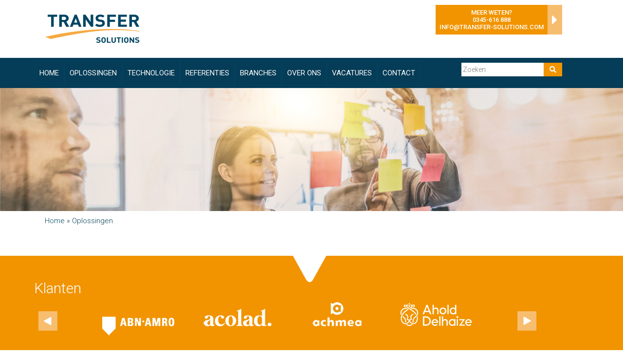

--- FILE ---
content_type: text/html; charset=UTF-8
request_url: https://tswst01.transfer-solutions.com/oplossingen/
body_size: 18462
content:
<!DOCTYPE html>
<!--[if IE 7]>
<html class="ie ie7" lang="nl-NL">
<![endif]-->
<!--[if IE 8]>
<html class="ie ie8" lang="nl-NL">
<![endif]-->
<!--[if !(IE 7) & !(IE 8)]><!-->
<html lang="nl-NL">
<!--<![endif]-->
<head>
    <meta charset="UTF-8">
    <meta http-equiv="X-UA-Compatible" content="IE=edge">
    <meta name="viewport" content="width=device-width, initial-scale=1">
    <link rel="profile" href="http://gmpg.org/xfn/11">
    <link rel="pingback" href="https://tswst01.transfer-solutions.com/wp/xmlrpc.php">
    <meta name='robots' content='index, follow, max-image-preview:large, max-snippet:-1, max-video-preview:-1' />
<meta name="dlm-version" content="5.1.6">
	<!-- This site is optimized with the Yoast SEO Premium plugin v26.7 (Yoast SEO v26.7) - https://yoast.com/wordpress/plugins/seo/ -->
	<title>Oplossingen - Transfer Solutions</title>
	<link rel="canonical" href="https://tswst01.transfer-solutions.com/oplossingen/" />
	<meta property="og:locale" content="nl_NL" />
	<meta property="og:type" content="article" />
	<meta property="og:title" content="Oplossingen" />
	<meta property="og:url" content="https://tswst01.transfer-solutions.com/oplossingen/" />
	<meta property="og:site_name" content="Transfer Solutions" />
	<meta property="article:modified_time" content="2015-08-11T10:12:43+00:00" />
	<script type="application/ld+json" class="yoast-schema-graph">{"@context":"https://schema.org","@graph":[{"@type":"WebPage","@id":"https://tswst01.transfer-solutions.com/oplossingen/","url":"https://tswst01.transfer-solutions.com/oplossingen/","name":"Oplossingen - Transfer Solutions","isPartOf":{"@id":"https://www.transfer-solutions.com/#website"},"datePublished":"2015-02-23T09:07:29+00:00","dateModified":"2015-08-11T10:12:43+00:00","breadcrumb":{"@id":"https://tswst01.transfer-solutions.com/oplossingen/#breadcrumb"},"inLanguage":"nl-NL","potentialAction":[{"@type":"ReadAction","target":["https://tswst01.transfer-solutions.com/oplossingen/"]}]},{"@type":"BreadcrumbList","@id":"https://tswst01.transfer-solutions.com/oplossingen/#breadcrumb","itemListElement":[{"@type":"ListItem","position":1,"name":"Home","item":"https://www.transfer-solutions.com/"},{"@type":"ListItem","position":2,"name":"Oplossingen"}]},{"@type":"WebSite","@id":"https://www.transfer-solutions.com/#website","url":"https://www.transfer-solutions.com/","name":"Transfer Solutions","description":"","publisher":{"@id":"https://www.transfer-solutions.com/#organization"},"potentialAction":[{"@type":"SearchAction","target":{"@type":"EntryPoint","urlTemplate":"https://www.transfer-solutions.com/?s={search_term_string}"},"query-input":{"@type":"PropertyValueSpecification","valueRequired":true,"valueName":"search_term_string"}}],"inLanguage":"nl-NL"},{"@type":"Organization","@id":"https://www.transfer-solutions.com/#organization","name":"Transfer Solutions","url":"https://www.transfer-solutions.com/","logo":{"@type":"ImageObject","inLanguage":"nl-NL","@id":"https://www.transfer-solutions.com/#/schema/logo/image/","url":"https://tswst01.transfer-solutions.com/wp-content/uploads/2025/09/TRANSFER-SOLUTIONS-RGB.jpg","contentUrl":"https://tswst01.transfer-solutions.com/wp-content/uploads/2025/09/TRANSFER-SOLUTIONS-RGB.jpg","width":"2000","height":"626","caption":"Transfer Solutions"},"image":{"@id":"https://www.transfer-solutions.com/#/schema/logo/image/"},"sameAs":["https://www.linkedin.com/company/transfer-solutions"],"email":"info@transfer-solutions.com","telephone":"0345616888","legalName":"Transfer Solutions BV","foundingDate":"1995-11-01","numberOfEmployees":{"@type":"QuantitativeValue","minValue":"201","maxValue":"500"}}]}</script>
	<!-- / Yoast SEO Premium plugin. -->


<link rel='dns-prefetch' href='//js-eu1.hs-scripts.com' />
<link rel='dns-prefetch' href='//www.googletagmanager.com' />
<link rel='dns-prefetch' href='//fonts.googleapis.com' />
<link rel='dns-prefetch' href='//use.fontawesome.com' />
<link rel="alternate" title="oEmbed (JSON)" type="application/json+oembed" href="https://tswst01.transfer-solutions.com/wp-json/oembed/1.0/embed?url=https%3A%2F%2Ftswst01.transfer-solutions.com%2Foplossingen%2F" />
<link rel="alternate" title="oEmbed (XML)" type="text/xml+oembed" href="https://tswst01.transfer-solutions.com/wp-json/oembed/1.0/embed?url=https%3A%2F%2Ftswst01.transfer-solutions.com%2Foplossingen%2F&#038;format=xml" />
<style id='wp-img-auto-sizes-contain-inline-css' type='text/css'>
img:is([sizes=auto i],[sizes^="auto," i]){contain-intrinsic-size:3000px 1500px}
/*# sourceURL=wp-img-auto-sizes-contain-inline-css */
</style>
<link rel='stylesheet' id='transfer_video_fix-css' href='https://tswst01.transfer-solutions.com/wp-content/plugins/Custom%20Video%20Style/videoFix.css?ver=6.9' type='text/css' media='all' />
<style id='wp-emoji-styles-inline-css' type='text/css'>

	img.wp-smiley, img.emoji {
		display: inline !important;
		border: none !important;
		box-shadow: none !important;
		height: 1em !important;
		width: 1em !important;
		margin: 0 0.07em !important;
		vertical-align: -0.1em !important;
		background: none !important;
		padding: 0 !important;
	}
/*# sourceURL=wp-emoji-styles-inline-css */
</style>
<link rel='stylesheet' id='wp-block-library-css' href='https://tswst01.transfer-solutions.com/wp/wp-includes/css/dist/block-library/style.css?ver=6.9' type='text/css' media='all' />
<style id='global-styles-inline-css' type='text/css'>
:root{--wp--preset--aspect-ratio--square: 1;--wp--preset--aspect-ratio--4-3: 4/3;--wp--preset--aspect-ratio--3-4: 3/4;--wp--preset--aspect-ratio--3-2: 3/2;--wp--preset--aspect-ratio--2-3: 2/3;--wp--preset--aspect-ratio--16-9: 16/9;--wp--preset--aspect-ratio--9-16: 9/16;--wp--preset--color--black: #000000;--wp--preset--color--cyan-bluish-gray: #abb8c3;--wp--preset--color--white: #ffffff;--wp--preset--color--pale-pink: #f78da7;--wp--preset--color--vivid-red: #cf2e2e;--wp--preset--color--luminous-vivid-orange: #ff6900;--wp--preset--color--luminous-vivid-amber: #fcb900;--wp--preset--color--light-green-cyan: #7bdcb5;--wp--preset--color--vivid-green-cyan: #00d084;--wp--preset--color--pale-cyan-blue: #8ed1fc;--wp--preset--color--vivid-cyan-blue: #0693e3;--wp--preset--color--vivid-purple: #9b51e0;--wp--preset--gradient--vivid-cyan-blue-to-vivid-purple: linear-gradient(135deg,rgb(6,147,227) 0%,rgb(155,81,224) 100%);--wp--preset--gradient--light-green-cyan-to-vivid-green-cyan: linear-gradient(135deg,rgb(122,220,180) 0%,rgb(0,208,130) 100%);--wp--preset--gradient--luminous-vivid-amber-to-luminous-vivid-orange: linear-gradient(135deg,rgb(252,185,0) 0%,rgb(255,105,0) 100%);--wp--preset--gradient--luminous-vivid-orange-to-vivid-red: linear-gradient(135deg,rgb(255,105,0) 0%,rgb(207,46,46) 100%);--wp--preset--gradient--very-light-gray-to-cyan-bluish-gray: linear-gradient(135deg,rgb(238,238,238) 0%,rgb(169,184,195) 100%);--wp--preset--gradient--cool-to-warm-spectrum: linear-gradient(135deg,rgb(74,234,220) 0%,rgb(151,120,209) 20%,rgb(207,42,186) 40%,rgb(238,44,130) 60%,rgb(251,105,98) 80%,rgb(254,248,76) 100%);--wp--preset--gradient--blush-light-purple: linear-gradient(135deg,rgb(255,206,236) 0%,rgb(152,150,240) 100%);--wp--preset--gradient--blush-bordeaux: linear-gradient(135deg,rgb(254,205,165) 0%,rgb(254,45,45) 50%,rgb(107,0,62) 100%);--wp--preset--gradient--luminous-dusk: linear-gradient(135deg,rgb(255,203,112) 0%,rgb(199,81,192) 50%,rgb(65,88,208) 100%);--wp--preset--gradient--pale-ocean: linear-gradient(135deg,rgb(255,245,203) 0%,rgb(182,227,212) 50%,rgb(51,167,181) 100%);--wp--preset--gradient--electric-grass: linear-gradient(135deg,rgb(202,248,128) 0%,rgb(113,206,126) 100%);--wp--preset--gradient--midnight: linear-gradient(135deg,rgb(2,3,129) 0%,rgb(40,116,252) 100%);--wp--preset--font-size--small: 13px;--wp--preset--font-size--medium: 20px;--wp--preset--font-size--large: 36px;--wp--preset--font-size--x-large: 42px;--wp--preset--spacing--20: 0.44rem;--wp--preset--spacing--30: 0.67rem;--wp--preset--spacing--40: 1rem;--wp--preset--spacing--50: 1.5rem;--wp--preset--spacing--60: 2.25rem;--wp--preset--spacing--70: 3.38rem;--wp--preset--spacing--80: 5.06rem;--wp--preset--shadow--natural: 6px 6px 9px rgba(0, 0, 0, 0.2);--wp--preset--shadow--deep: 12px 12px 50px rgba(0, 0, 0, 0.4);--wp--preset--shadow--sharp: 6px 6px 0px rgba(0, 0, 0, 0.2);--wp--preset--shadow--outlined: 6px 6px 0px -3px rgb(255, 255, 255), 6px 6px rgb(0, 0, 0);--wp--preset--shadow--crisp: 6px 6px 0px rgb(0, 0, 0);}:where(.is-layout-flex){gap: 0.5em;}:where(.is-layout-grid){gap: 0.5em;}body .is-layout-flex{display: flex;}.is-layout-flex{flex-wrap: wrap;align-items: center;}.is-layout-flex > :is(*, div){margin: 0;}body .is-layout-grid{display: grid;}.is-layout-grid > :is(*, div){margin: 0;}:where(.wp-block-columns.is-layout-flex){gap: 2em;}:where(.wp-block-columns.is-layout-grid){gap: 2em;}:where(.wp-block-post-template.is-layout-flex){gap: 1.25em;}:where(.wp-block-post-template.is-layout-grid){gap: 1.25em;}.has-black-color{color: var(--wp--preset--color--black) !important;}.has-cyan-bluish-gray-color{color: var(--wp--preset--color--cyan-bluish-gray) !important;}.has-white-color{color: var(--wp--preset--color--white) !important;}.has-pale-pink-color{color: var(--wp--preset--color--pale-pink) !important;}.has-vivid-red-color{color: var(--wp--preset--color--vivid-red) !important;}.has-luminous-vivid-orange-color{color: var(--wp--preset--color--luminous-vivid-orange) !important;}.has-luminous-vivid-amber-color{color: var(--wp--preset--color--luminous-vivid-amber) !important;}.has-light-green-cyan-color{color: var(--wp--preset--color--light-green-cyan) !important;}.has-vivid-green-cyan-color{color: var(--wp--preset--color--vivid-green-cyan) !important;}.has-pale-cyan-blue-color{color: var(--wp--preset--color--pale-cyan-blue) !important;}.has-vivid-cyan-blue-color{color: var(--wp--preset--color--vivid-cyan-blue) !important;}.has-vivid-purple-color{color: var(--wp--preset--color--vivid-purple) !important;}.has-black-background-color{background-color: var(--wp--preset--color--black) !important;}.has-cyan-bluish-gray-background-color{background-color: var(--wp--preset--color--cyan-bluish-gray) !important;}.has-white-background-color{background-color: var(--wp--preset--color--white) !important;}.has-pale-pink-background-color{background-color: var(--wp--preset--color--pale-pink) !important;}.has-vivid-red-background-color{background-color: var(--wp--preset--color--vivid-red) !important;}.has-luminous-vivid-orange-background-color{background-color: var(--wp--preset--color--luminous-vivid-orange) !important;}.has-luminous-vivid-amber-background-color{background-color: var(--wp--preset--color--luminous-vivid-amber) !important;}.has-light-green-cyan-background-color{background-color: var(--wp--preset--color--light-green-cyan) !important;}.has-vivid-green-cyan-background-color{background-color: var(--wp--preset--color--vivid-green-cyan) !important;}.has-pale-cyan-blue-background-color{background-color: var(--wp--preset--color--pale-cyan-blue) !important;}.has-vivid-cyan-blue-background-color{background-color: var(--wp--preset--color--vivid-cyan-blue) !important;}.has-vivid-purple-background-color{background-color: var(--wp--preset--color--vivid-purple) !important;}.has-black-border-color{border-color: var(--wp--preset--color--black) !important;}.has-cyan-bluish-gray-border-color{border-color: var(--wp--preset--color--cyan-bluish-gray) !important;}.has-white-border-color{border-color: var(--wp--preset--color--white) !important;}.has-pale-pink-border-color{border-color: var(--wp--preset--color--pale-pink) !important;}.has-vivid-red-border-color{border-color: var(--wp--preset--color--vivid-red) !important;}.has-luminous-vivid-orange-border-color{border-color: var(--wp--preset--color--luminous-vivid-orange) !important;}.has-luminous-vivid-amber-border-color{border-color: var(--wp--preset--color--luminous-vivid-amber) !important;}.has-light-green-cyan-border-color{border-color: var(--wp--preset--color--light-green-cyan) !important;}.has-vivid-green-cyan-border-color{border-color: var(--wp--preset--color--vivid-green-cyan) !important;}.has-pale-cyan-blue-border-color{border-color: var(--wp--preset--color--pale-cyan-blue) !important;}.has-vivid-cyan-blue-border-color{border-color: var(--wp--preset--color--vivid-cyan-blue) !important;}.has-vivid-purple-border-color{border-color: var(--wp--preset--color--vivid-purple) !important;}.has-vivid-cyan-blue-to-vivid-purple-gradient-background{background: var(--wp--preset--gradient--vivid-cyan-blue-to-vivid-purple) !important;}.has-light-green-cyan-to-vivid-green-cyan-gradient-background{background: var(--wp--preset--gradient--light-green-cyan-to-vivid-green-cyan) !important;}.has-luminous-vivid-amber-to-luminous-vivid-orange-gradient-background{background: var(--wp--preset--gradient--luminous-vivid-amber-to-luminous-vivid-orange) !important;}.has-luminous-vivid-orange-to-vivid-red-gradient-background{background: var(--wp--preset--gradient--luminous-vivid-orange-to-vivid-red) !important;}.has-very-light-gray-to-cyan-bluish-gray-gradient-background{background: var(--wp--preset--gradient--very-light-gray-to-cyan-bluish-gray) !important;}.has-cool-to-warm-spectrum-gradient-background{background: var(--wp--preset--gradient--cool-to-warm-spectrum) !important;}.has-blush-light-purple-gradient-background{background: var(--wp--preset--gradient--blush-light-purple) !important;}.has-blush-bordeaux-gradient-background{background: var(--wp--preset--gradient--blush-bordeaux) !important;}.has-luminous-dusk-gradient-background{background: var(--wp--preset--gradient--luminous-dusk) !important;}.has-pale-ocean-gradient-background{background: var(--wp--preset--gradient--pale-ocean) !important;}.has-electric-grass-gradient-background{background: var(--wp--preset--gradient--electric-grass) !important;}.has-midnight-gradient-background{background: var(--wp--preset--gradient--midnight) !important;}.has-small-font-size{font-size: var(--wp--preset--font-size--small) !important;}.has-medium-font-size{font-size: var(--wp--preset--font-size--medium) !important;}.has-large-font-size{font-size: var(--wp--preset--font-size--large) !important;}.has-x-large-font-size{font-size: var(--wp--preset--font-size--x-large) !important;}
/*# sourceURL=global-styles-inline-css */
</style>
<style id='core-block-supports-inline-css' type='text/css'>
/**
 * Core styles: block-supports
 */

/*# sourceURL=core-block-supports-inline-css */
</style>

<style id='classic-theme-styles-inline-css' type='text/css'>
/**
 * These rules are needed for backwards compatibility.
 * They should match the button element rules in the base theme.json file.
 */
.wp-block-button__link {
	color: #ffffff;
	background-color: #32373c;
	border-radius: 9999px; /* 100% causes an oval, but any explicit but really high value retains the pill shape. */

	/* This needs a low specificity so it won't override the rules from the button element if defined in theme.json. */
	box-shadow: none;
	text-decoration: none;

	/* The extra 2px are added to size solids the same as the outline versions.*/
	padding: calc(0.667em + 2px) calc(1.333em + 2px);

	font-size: 1.125em;
}

.wp-block-file__button {
	background: #32373c;
	color: #ffffff;
	text-decoration: none;
}

/*# sourceURL=/wp-includes/css/classic-themes.css */
</style>
<link rel='stylesheet' id='st-widget-css' href='https://tswst01.transfer-solutions.com/wp-content/plugins/share-this/css/style.css?ver=6.9' type='text/css' media='all' />
<link rel='stylesheet' id='sliderpro-plugin-style-css' href='https://tswst01.transfer-solutions.com/wp-content/plugins/sliderpro/public/assets/css/slider-pro.min.css?ver=4.8.13' type='text/css' media='all' />
<style id='sliderpro-plugin-style-inline-css' type='text/css'>
.sp-no-js {
    visibility: hidden;
}
/*# sourceURL=sliderpro-plugin-style-inline-css */
</style>
<link rel='stylesheet' id='roboto-css' href='https://fonts.googleapis.com/css?family=Roboto%3A400%2C300%2C300italic%2C400italic%2C700%2C700italic%2C500%2C500italic&#038;ver=6.9' type='text/css' media='all' />
<link rel='stylesheet' id='screen-css' href='https://tswst01.transfer-solutions.com/wp-content/themes/transfersolutions/css/main.min.css?ver=20180403-07' type='text/css' media='all' />
<link rel='stylesheet' id='rtbs_front_css-css' href='https://tswst01.transfer-solutions.com/wp-content/plugins/responsive-tabs-pro/inc/css/rtbs_style.min.css?ver=6.9' type='text/css' media='all' />
<link rel='stylesheet' id='rtbs_fa-css' href='https://use.fontawesome.com/releases/v5.6.3/css/all.css?ver=6.9' type='text/css' media='all' />
<script type="text/javascript" src="https://tswst01.transfer-solutions.com/wp-content/plugins/enable-jquery-migrate-helper/js/jquery/jquery-1.12.4-wp.js?ver=1.12.4-wp" id="jquery-core-js"></script>
<script type="text/javascript" src="https://tswst01.transfer-solutions.com/wp-content/plugins/enable-jquery-migrate-helper/js/jquery-migrate/jquery-migrate-1.4.1-wp.js?ver=1.4.1-wp" id="jquery-migrate-js"></script>

<!-- Google tag (gtag.js) snippet toegevoegd door Site Kit -->
<!-- Google Analytics snippet toegevoegd door Site Kit -->
<script type="text/javascript" src="https://www.googletagmanager.com/gtag/js?id=GT-335QMF6" id="google_gtagjs-js" async></script>
<script type="text/javascript" id="google_gtagjs-js-after">
/* <![CDATA[ */
window.dataLayer = window.dataLayer || [];function gtag(){dataLayer.push(arguments);}
gtag("set","linker",{"domains":["tswst01.transfer-solutions.com"]});
gtag("js", new Date());
gtag("set", "developer_id.dZTNiMT", true);
gtag("config", "GT-335QMF6");
//# sourceURL=google_gtagjs-js-after
/* ]]> */
</script>
<script type="text/javascript" src="https://tswst01.transfer-solutions.com/wp-content/plugins/responsive-tabs-pro/inc/js/hashchange.min.js?ver=6.9" id="rtbs_hashchange-js"></script>
<script type="text/javascript" src="https://tswst01.transfer-solutions.com/wp-content/plugins/responsive-tabs-pro/inc/js/rtbs.min.js?ver=6.9" id="rtbs_front_js-js"></script>
<link rel="https://api.w.org/" href="https://tswst01.transfer-solutions.com/wp-json/" /><link rel="alternate" title="JSON" type="application/json" href="https://tswst01.transfer-solutions.com/wp-json/wp/v2/pages/9" /><meta name="generator" content="Site Kit by Google 1.170.0" />			<!-- DO NOT COPY THIS SNIPPET! Start of Page Analytics Tracking for HubSpot WordPress plugin v11.3.37-->
			<script class="hsq-set-content-id" data-content-id="standard-page">
				var _hsq = _hsq || [];
				_hsq.push(["setContentType", "standard-page"]);
			</script>
			<!-- DO NOT COPY THIS SNIPPET! End of Page Analytics Tracking for HubSpot WordPress plugin -->
			<script charset="utf-8" type="text/javascript">var switchTo5x=true;</script>
<script charset="utf-8" type="text/javascript" id="st_insights_js" src="https://ws.sharethis.com/button/buttons.js?publisher=wp.d11f05de-c8bf-40b6-9acb-daafd72c3151&amp;product=sharethis-wordpress"></script>
<script charset="utf-8" type="text/javascript">stLight.options({"publisher":"wp.d11f05de-c8bf-40b6-9acb-daafd72c3151"});var st_type="wordpress6.8.2";</script>
	<link rel="canonical" href="https://tswst01.transfer-solutions.com/oplossingen/">
<link rel="icon" href="https://tswst01.transfer-solutions.com/wp-content/uploads/2021/01/cropped-favicon-TS-32x32.jpg" sizes="32x32" />
<link rel="icon" href="https://tswst01.transfer-solutions.com/wp-content/uploads/2021/01/cropped-favicon-TS-192x192.jpg" sizes="192x192" />
<link rel="apple-touch-icon" href="https://tswst01.transfer-solutions.com/wp-content/uploads/2021/01/cropped-favicon-TS-180x180.jpg" />
<meta name="msapplication-TileImage" content="https://tswst01.transfer-solutions.com/wp-content/uploads/2021/01/cropped-favicon-TS-270x270.jpg" />
		<style type="text/css" id="wp-custom-css">
			.case-title {
    background-color: #7397a8;
}
.case-arrow {
    background-color: #7a8988;
}
.overlay-driehoek {
  background-image: url(https://www.transfer-solutions.com/wp-content/uploads/2020/03/Driehoek.png);
}
.su-tabs.my-custom-tabs .su-tabs-nav span {
    color: #fff;
    background-color: #7397a8;
}
.su-tabs.my-custom-tabs .su-tabs-nav span.su-tabs-current, .su-tabs.my-custom-tabs .su-tabs-nav span:hover {
    background-color: #f19400;
}
.klanten-row {
    background-color: #f19400;
}
.klanten {
    background-color: #f19400;
}
.klanten-row-after {
    background-color: #fff;
    background-image: url(https://www.transfer-solutions.com/wp-content/uploads/2020/03/Oranje-driehoek.png);
    background-repeat: no-repeat;
    background-position: top center;
    height: 60px;
    margin-bottom: 50px;
}

.klanten-row {
background-image: url(https://www.transfer-solutions.com/wp-content/uploads/2020/03/Wit-driehoeje.png);
    background-repeat: no-repeat;
    background-position: top center;
    padding-bottom: 70px;
    padding-top: 30px;
}

.lsp_main_slider {
    background-color: #f19400;
}

.info-box {
 background-color: #f19400;
}

.footer-row {
    background-color: #004563;
    background-image: url(https://www.transfer-solutions.com/wp-content/uploads/2020/03/Driehoek-footer.png);
}

.header-search .btn-search {
    color: #fff;
    background: #f19400;
}
body {
    font-family: 'Roboto', sans-serif;
    font-weight: 300;
    font-size: 17px;
    color: #053c57;
}
.event .date {
    background: #7397a8;
}
.news-section .fa-caret-right {
    font-size: 23px;
    color: #997e47;
    padding-left: 10px;
    vertical-align: bottom;
}
.event .event-title:hover {
    color: #997e47;
}
.tagcloud .tag {
    border: 1px solid #997e47;

}
.tagcloud .tag a {
    color: #997e47;
    text-decoration: none;
}
.tagcloud .tag:hover {
    background-color: #7a8988;
    color: #fff;
}
.tagcloud .tag.hilighted {
    background-color: #7397a8;
    color: #fff;
    font-family: 'Roboto', sans-serif;
    font-weight: 400;
    text-transform: uppercase;
}
 a:hover {
    color: #997e47 !important; }
  a:focus {
    color: #997e47 !important;
    outline: 0; }


.tagcloud .tag.hilighted a:hover {
    color: #7397a8 !important;
}
.cases a:after {
    content: '\25BA';
    padding-left: 10px;
    padding-right: 10px;
    color: #997e47!important;
}
.main-menu .navbar-nav li a:hover {
    background-color: #f19400;
    color: #fff !important;
}
.header-blue {
    background-color: #053c57;
}
.navbar-toggle {
    background-color: #053c57;
}
.main-menu {
    background-color: #053c57;
}
.dropdown-menu {
    background-color: #053c57;
    border: 0;
}
.nav .open > a {
    background-color: #053c57;
}
.main-menu .navbar-nav li a {
    color: #ffffff;
    border: 1px solid #004562;
    margin-bottom: 5px;
		margin-top: 5px;
}
.dropdown-menu > .active > a {
    background-color: #97b3bf;
    color: #fff !important;
}

.nav .open > a, .nav .open > a:hover, .nav .open > a:focus {
    border-color: #053c57;

}
.rtbs .rtbs_menu li a {
    display: inline-block;
    color: #333;
    text-decoration: none;
    padding: .8rem 34.px;
    box-shadow: 0 0 0;
}
.rtbs.rtbs_cm_enabled_ultra .rtbs_menu li a {
    font-size: 13px;
    display: inline-block;
    color: #333;
    text-decoration: none;
    padding: 4px 8px!important;
    box-shadow: 0 0 0 0;
}
		</style>
		    <!--[if lt IE 9]>
    <script type='text/javascript' src="https://html5shiv.googlecode.com/svn/trunk/html5.js"></script>
    <script type='text/javascript' src="//cdnjs.cloudflare.com/ajax/libs/respond.js/1.4.2/respond.js"></script>
    <![endif]-->
</head>

<body class="wp-singular page page-id-9 wp-theme-transfersolutions oplossingen">
<script>
    (function(i,s,o,g,r,a,m){i['GoogleAnalyticsObject']=r;i[r]=i[r]||function(){
            (i[r].q=i[r].q||[]).push(arguments)},i[r].l=1*new Date();a=s.createElement(o),
        m=s.getElementsByTagName(o)[0];a.async=1;a.src=g;m.parentNode.insertBefore(a,m)
    })(window,document,'script','//www.google-analytics.com/analytics.js','ga');

    ga('create', 'UA-10588756-1', 'auto');
    ga('send', 'pageview');

</script>
<script type="text/javascript"> _linkedin_partner_id = "5531465"; window._linkedin_data_partner_ids = window._linkedin_data_partner_ids || []; window._linkedin_data_partner_ids.push(_linkedin_partner_id); </script><script type="text/javascript"> (function(l) { if (!l){window.lintrk = function(a,b){window.lintrk.q.push([a,b])}; window.lintrk.q=[]} var s = document.getElementsByTagName("script")[0]; var b = document.createElement("script"); b.type = "text/javascript";b.async = true; b.src = "https://snap.licdn.com/li.lms-analytics/insight.min.js"; s.parentNode.insertBefore(b, s);})(window.lintrk);</script><noscript><img height="1" width="1" style="display:none;" alt="" src="https://px.ads.linkedin.com/collect/?pid=5531465&fmt=gif" /></noscript>
<div class="container">
    <div class="row">
        <div class="logo">
            <a class="logo-brand" href="https://tswst01.transfer-solutions.com">
                <img class="img-responsive" src="https://tswst01.transfer-solutions.com/wp-content/themes/transfersolutions/images/logo.png" alt="Transfer Solutions" />
            </a>
        </div>
        <div class="description-box">
                    </div>
        <div class="info-box-arrow">
        	<a href="https://tswst01.transfer-solutions.com/contact/">
        		<i class="fa fa-caret-right contact-caret"></i>
            </a>
        </div>
        <div class="info-box">
        	Meer weten?<br>
            <a href="tel:0345616888">0345-616 888</a><br>
            <a href="mailto:info@transfer-solutions.com">info@transfer-solutions.com</a>
        </div>
   	</div>
</div>
<div class="container">
	<div class="row">
        <div class="mobile-nav">
            <a href="tel:0345616888"><i class="fa fa-phone"></i></a>
            <a href="mailto:info@transfer-solutions.com"><i class="fa fa-envelope-o"></i></a>
            <a href="https://g.page/TransferSolutions?share" target="_blank"><i class="fa fa-car"></i></a>
        </div>
   	</div>
</div>
<div class="container-fluid header-blue">

        <div class="row nav-row">
        <div class="container header-container">
            <div class="navbar-header">
              <button type="button" class="navbar-toggle" data-toggle="collapse" data-target="#bs-example-navbar-collapse-1">
                  <span class="sr-only">Toggle navigation</span>
                  <span class="icon-bar"></span>
                  <span class="icon-bar"></span>
                  <span class="icon-bar"></span>
              </button>
            </div>

            <div id="bs-example-navbar-collapse-1" class="main-menu collapse navbar-collapse"><ul id="menu-main" class="nav navbar-nav"><li id="menu-item-278" class="menu-item menu-item-type-post_type menu-item-object-page menu-item-278"><a title="Home" href="https://tswst01.transfer-solutions.com/homepage-information-systems-empowering-people/">Home</a></li>
<li id="menu-item-21" class="menu-item menu-item-type-post_type menu-item-object-page current-menu-item page_item page-item-9 current_page_item menu-item-has-children menu-item-21 dropdown active"><a title="Oplossingen" href="https://tswst01.transfer-solutions.com/oplossingen/" data-hover="dropdown" data-toggle="dropdown" class="dropdown-toggle" aria-haspopup="true" onClick="true">Oplossingen <span class="caret"></span></a>
<ul role="menu" class=" dropdown-menu">
	<li id="menu-item-147" class="menu-item menu-item-type-post_type menu-item-object-page menu-item-147"><a title="Managed Services" href="https://tswst01.transfer-solutions.com/managed-services/">Managed Services</a></li>
	<li id="menu-item-148" class="menu-item menu-item-type-post_type menu-item-object-page menu-item-148"><a title="Low-code applicatieontwikkeling" href="https://tswst01.transfer-solutions.com/low-code-applicatieontwikkeling/">Low-code applicatieontwikkeling</a></li>
	<li id="menu-item-5663" class="menu-item menu-item-type-post_type menu-item-object-page menu-item-5663"><a title="Data Engineering" href="https://tswst01.transfer-solutions.com/data-engineering/">Data Engineering</a></li>
	<li id="menu-item-8514" class="menu-item menu-item-type-post_type menu-item-object-page menu-item-8514"><a title="Data Analytics" href="https://tswst01.transfer-solutions.com/data-analytics/">Data Analytics</a></li>
	<li id="menu-item-4002" class="menu-item menu-item-type-post_type menu-item-object-page menu-item-4002"><a title="Opleidingen" href="https://tswst01.transfer-solutions.com/education/">Opleidingen</a></li>
</ul>
</li>
<li id="menu-item-23" class="menu-item menu-item-type-post_type menu-item-object-page menu-item-has-children menu-item-23 dropdown"><a title="Technologie" href="https://tswst01.transfer-solutions.com/technologie/" data-hover="dropdown" data-toggle="dropdown" class="dropdown-toggle" aria-haspopup="true" onClick="true">Technologie <span class="caret"></span></a>
<ul role="menu" class=" dropdown-menu">
	<li id="menu-item-151" class="menu-item menu-item-type-post_type menu-item-object-page menu-item-151"><a title="Oracle" href="https://tswst01.transfer-solutions.com/oracle/">Oracle</a></li>
	<li id="menu-item-8645" class="menu-item menu-item-type-post_type menu-item-object-page menu-item-8645"><a title="Oracle Cloud Infrastructure" href="https://tswst01.transfer-solutions.com/oracle-cloud-infrastructure/">Oracle Cloud Infrastructure</a></li>
	<li id="menu-item-4952" class="menu-item menu-item-type-post_type menu-item-object-page menu-item-4952"><a title="Oracle APEX" href="https://tswst01.transfer-solutions.com/technologie/apex/">Oracle APEX</a></li>
	<li id="menu-item-1312" class="menu-item menu-item-type-post_type menu-item-object-page menu-item-1312"><a title="OutSystems" href="https://tswst01.transfer-solutions.com/outsystems/">OutSystems</a></li>
	<li id="menu-item-7877" class="menu-item menu-item-type-post_type menu-item-object-page menu-item-7877"><a title="OutSystems Developer Cloud (ODC)" href="https://tswst01.transfer-solutions.com/outsystems-developer-cloud-odc/">OutSystems Developer Cloud (ODC)</a></li>
	<li id="menu-item-8165" class="menu-item menu-item-type-post_type menu-item-object-page menu-item-8165"><a title="Microsoft" href="https://tswst01.transfer-solutions.com/microsoft/">Microsoft</a></li>
</ul>
</li>
<li id="menu-item-5167" class="menu-item menu-item-type-custom menu-item-object-custom menu-item-has-children menu-item-5167 dropdown"><a title="Referenties" href="#" data-hover="dropdown" data-toggle="dropdown" class="dropdown-toggle" aria-haspopup="true" onClick="true">Referenties <span class="caret"></span></a>
<ul role="menu" class=" dropdown-menu">
	<li id="menu-item-546" class="menu-item menu-item-type-taxonomy menu-item-object-category menu-item-546"><a title="Cases" href="https://tswst01.transfer-solutions.com/category/cases/">Cases</a></li>
	<li id="menu-item-5361" class="menu-item menu-item-type-post_type menu-item-object-page menu-item-5361"><a title="Whitepaper" href="https://tswst01.transfer-solutions.com/whitepaper/">Whitepaper</a></li>
</ul>
</li>
<li id="menu-item-930" class="menu-item menu-item-type-post_type menu-item-object-page menu-item-has-children menu-item-930 dropdown"><a title="Branches" href="https://tswst01.transfer-solutions.com/partners/" data-hover="dropdown" data-toggle="dropdown" class="dropdown-toggle" aria-haspopup="true" onClick="true">Branches <span class="caret"></span></a>
<ul role="menu" class=" dropdown-menu">
	<li id="menu-item-3315" class="menu-item menu-item-type-post_type menu-item-object-page menu-item-3315"><a title="Onderwijs" href="https://tswst01.transfer-solutions.com/onderwijs/">Onderwijs</a></li>
	<li id="menu-item-3465" class="menu-item menu-item-type-post_type menu-item-object-page menu-item-3465"><a title="Independent Software Vendor" href="https://tswst01.transfer-solutions.com/isv/">Independent Software Vendor</a></li>
	<li id="menu-item-143" class="menu-item menu-item-type-post_type menu-item-object-page menu-item-143"><a title="Overheid" href="https://tswst01.transfer-solutions.com/overheid/">Overheid</a></li>
	<li id="menu-item-6833" class="menu-item menu-item-type-post_type menu-item-object-page menu-item-6833"><a title="Maritiem" href="https://tswst01.transfer-solutions.com/maritiem/">Maritiem</a></li>
	<li id="menu-item-142" class="menu-item menu-item-type-post_type menu-item-object-page menu-item-142"><a title="Logistiek" href="https://tswst01.transfer-solutions.com/logistiek/">Logistiek</a></li>
	<li id="menu-item-141" class="menu-item menu-item-type-post_type menu-item-object-page menu-item-141"><a title="Industrie" href="https://tswst01.transfer-solutions.com/industrie/">Industrie</a></li>
	<li id="menu-item-5783" class="menu-item menu-item-type-post_type menu-item-object-page menu-item-5783"><a title="Woningcorporatie" href="https://tswst01.transfer-solutions.com/woningcorporatie/">Woningcorporatie</a></li>
	<li id="menu-item-145" class="menu-item menu-item-type-post_type menu-item-object-page menu-item-145"><a title="Zorg" href="https://tswst01.transfer-solutions.com/zorg/">Zorg</a></li>
</ul>
</li>
<li id="menu-item-22" class="menu-item menu-item-type-post_type menu-item-object-page menu-item-has-children menu-item-22 dropdown"><a title="Over ons" href="https://tswst01.transfer-solutions.com/over-transfer/" data-hover="dropdown" data-toggle="dropdown" class="dropdown-toggle" aria-haspopup="true" onClick="true">Over ons <span class="caret"></span></a>
<ul role="menu" class=" dropdown-menu">
	<li id="menu-item-152" class="menu-item menu-item-type-post_type menu-item-object-page menu-item-152"><a title="Ons bedrijf" href="https://tswst01.transfer-solutions.com/ons-bedrijf/">Ons bedrijf</a></li>
	<li id="menu-item-153" class="menu-item menu-item-type-post_type menu-item-object-page menu-item-153"><a title="Onze bedrijfscultuur" href="https://tswst01.transfer-solutions.com/onze-bedrijfscultuur/">Onze bedrijfscultuur</a></li>
	<li id="menu-item-154" class="menu-item menu-item-type-post_type menu-item-object-page menu-item-154"><a title="Onze partners" href="https://tswst01.transfer-solutions.com/onze-partners/">Onze partners</a></li>
</ul>
</li>
<li id="menu-item-5233" class="menu-item menu-item-type-custom menu-item-object-custom menu-item-has-children menu-item-5233 dropdown"><a title="Vacatures" href="#" data-hover="dropdown" data-toggle="dropdown" class="dropdown-toggle" aria-haspopup="true" onClick="true">Vacatures <span class="caret"></span></a>
<ul role="menu" class=" dropdown-menu">
	<li id="menu-item-155" class="menu-item menu-item-type-post_type menu-item-object-page menu-item-155"><a title="Onze vacatures" href="https://tswst01.transfer-solutions.com/vacatures/">Onze vacatures</a></li>
	<li id="menu-item-156" class="menu-item menu-item-type-post_type menu-item-object-page menu-item-156"><a title="Waarom werken bij Transfer Solutions" href="https://tswst01.transfer-solutions.com/work/">Waarom werken bij Transfer Solutions</a></li>
</ul>
</li>
<li id="menu-item-20" class="menu-item menu-item-type-post_type menu-item-object-page menu-item-20"><a title="Contact" href="https://tswst01.transfer-solutions.com/contact/">Contact</a></li>
</ul></div>
            <div class="header-search"><form method="get" id="searchform" class="searchform" action="https://tswst01.transfer-solutions.com/">
	<div>
		<input type="text" placeholder="Zoeken" value="" class="custom-search" name="s" id="s" />
		<button type="submit" class="btn-search"><i class="fa fa-search"></i></button>	
  	</div>
</form></div>
        </div>
    </div>
</div>

<div class="container-fluid">
	<div class="row">
		        
<div id="slider-pro-1" class="slider-pro sp-no-js" style="width: 1920px; height: 380px;">
	<div class="sp-slides">
		
		<div class="sp-slide">
			<img class="sp-image" src="https://www.transfer-solutions.com/wp-content/plugins/sliderpro/public/assets/css/images/blank.gif" data-src="https://www.transfer-solutions.com/wp-content/uploads/2020/03/CASES.jpg" width="1920" height="420" />
			
		</div>
	</div>
</div>		  	</div>
</div>

<div class="container">
	<div class="row">
        <div class="col-md-12">
            <p id="breadcrumbs"><span><span><a href="https://www.transfer-solutions.com/">Home</a></span> » <span class="breadcrumb_last" aria-current="page">Oplossingen</span></span></p>            
        </div>
    </div>
</div>            

<div class="container">
    <div class="row">
        <div class="col-md-8 page-content">        
											                    </div>
        <div class="col-md-4">
		        
        </div>
    </div>
</div>

<div class="container-fluid klanten">
    <div class="container">
        <div class="row klanten-row">
          <div class="col-md-12">
                <h3>Klanten</h3>

<div class="lsp_main_slider">

    <div class="lsp_slider_controls">
        <div id="lsp_next_btn_1" class="lsp_next_btn">next</div>
        <div id="lsp_prev_btn_1" class="lsp_prev_btn">prev</div>
    </div>

    <div class="lsp_slider_img">
                
            <div class="device-xs visible-xs">
                <div class="cycle-slideshow" id="lsp_slideshow_1"
                    data-cycle-fx="scrollHorz"
                    data-cycle-timeout="0"
                    data-cycle-next="#lsp_next_btn_1"
                    data-cycle-prev="#lsp_prev_btn_1"
                    data-cycle-speed="800"
                    data-cycle-slides="> div">
                <div style="width: 100%">
                    
                    <img class="logo-slider-logo" src="https://tswst01.transfer-solutions.com/wp-content/uploads/2015/09/ABN-Amro-1.png" alt="logo-7246">
                    
                </div>
                
                <div style="width: 100%">
                    
                    <a href="https://www.computable.nl/artikel/informatie/awards-nieuws/7374400/1853296/livewords-scoort-met-nieuw-tolkensysteem.html">
                    
                    <img class="logo-slider-logo" src="https://tswst01.transfer-solutions.com/wp-content/uploads/2015/09/Acolad-1.png" alt="logo-7247">
                    
                    </a>
                    
                </div>
                
                <div style="width: 100%">
                    
                    <img class="logo-slider-logo" src="https://tswst01.transfer-solutions.com/wp-content/uploads/2015/09/Achmea.png" alt="logo-7369">
                    
                </div>
                
                <div style="width: 100%">
                    
                    <a href="https://www.dutchitchannel.nl/news/75696/outsystems-reikt-innovation-award-uit-aan-ahold-delhaize-cordstrap-boels-vng-en-rijk-zwaan">
                    
                    <img class="logo-slider-logo" src="https://tswst01.transfer-solutions.com/wp-content/uploads/2015/09/Ahold-Delhaize.png" alt="logo-7248">
                    
                    </a>
                    
                </div>
                
                <div style="width: 100%">
                    
                    <img class="logo-slider-logo" src="https://tswst01.transfer-solutions.com/wp-content/uploads/2015/09/AMC-1.png" alt="logo-7249">
                    
                </div>
                
                <div style="width: 100%">
                    
                    <img class="logo-slider-logo" src="https://tswst01.transfer-solutions.com/wp-content/uploads/2015/09/Boskalis.png" alt="logo-7321">
                    
                </div>
                
                <div style="width: 100%">
                    
                    <a href="https://www.transfer-solutions.com/arval-en-transfer-solutions-een-basis-voor-internationale-uitbreiding/">
                    
                    <img class="logo-slider-logo" src="https://tswst01.transfer-solutions.com/wp-content/uploads/2015/09/ARVAL.png" alt="logo-7251">
                    
                    </a>
                    
                </div>
                
                <div style="width: 100%">
                    
                    <img class="logo-slider-logo" src="https://tswst01.transfer-solutions.com/wp-content/uploads/2015/09/Bakker-Barendrecht.png" alt="logo-7252">
                    
                </div>
                
                <div style="width: 100%">
                    
                    <img class="logo-slider-logo" src="https://tswst01.transfer-solutions.com/wp-content/uploads/2015/09/Boskalis.png" alt="logo-7321">
                    
                </div>
                
                <div style="width: 100%">
                    
                    <a href="https://www.transfer-solutions.com/wp-content/uploads/2023/05/CB-zet-toon-met-online-bestelsysteem-voor-hulpmiddelen.pdf">
                    
                    <img class="logo-slider-logo" src="https://tswst01.transfer-solutions.com/wp-content/uploads/2015/09/CB-Centraal-Boekhuis.png" alt="logo-7253">
                    
                    </a>
                    
                </div>
                
                <div style="width: 100%">
                    
                    <img class="logo-slider-logo" src="https://tswst01.transfer-solutions.com/wp-content/uploads/2015/09/Cogas-Facalitaire-Diensten-B.V.png" alt="logo-7254">
                    
                </div>
                
                <div style="width: 100%">
                    
                    <a href="https://www.transfer-solutions.com/coolblue-en-transfer-solutions/">
                    
                    <img class="logo-slider-logo" src="https://tswst01.transfer-solutions.com/wp-content/uploads/2015/09/Cool-Blue.png" alt="logo-7255">
                    
                    </a>
                    
                </div>
                
                <div style="width: 100%">
                    
                    <img class="logo-slider-logo" src="https://tswst01.transfer-solutions.com/wp-content/uploads/2015/09/CTVrede.png" alt="logo-7256">
                    
                </div>
                
                <div style="width: 100%">
                    
                    <a href="https://www.transfer-solutions.com/damen-shipyards-en-transfer-solutions/">
                    
                    <img class="logo-slider-logo" src="https://tswst01.transfer-solutions.com/wp-content/uploads/2015/09/Damen.png" alt="logo-7257">
                    
                    </a>
                    
                </div>
                
                <div style="width: 100%">
                    
                    <a href="https://www.transfer-solutions.com/de-alliantie-verbetert-online-bereikbaarheid-voor-huurders-op-basis-van-outsystems/">
                    
                    <img class="logo-slider-logo" src="https://tswst01.transfer-solutions.com/wp-content/uploads/2015/09/De-Alliantie-2.png" alt="logo-7326">
                    
                    </a>
                    
                </div>
                
                <div style="width: 100%">
                    
                    <a href="https://www.transfer-solutions.com/ect-en-transfer-solutions-continue-innovatief-ondernemen-2/">
                    
                    <img class="logo-slider-logo" src="https://tswst01.transfer-solutions.com/wp-content/uploads/2015/09/ECT-1.png" alt="logo-7259">
                    
                    </a>
                    
                </div>
                
                <div style="width: 100%">
                    
                    <img class="logo-slider-logo" src="https://tswst01.transfer-solutions.com/wp-content/uploads/2015/09/Edinet.png" alt="logo-7260">
                    
                </div>
                
                <div style="width: 100%">
                    
                    <a href="https://www.transfer-solutions.com/eneco-en-transfer-solutions-tot-vijf-keer-sneller-ontwikkelen/">
                    
                    <img class="logo-slider-logo" src="https://tswst01.transfer-solutions.com/wp-content/uploads/2015/09/Eneco.png" alt="logo-7261">
                    
                    </a>
                    
                </div>
                
                <div style="width: 100%">
                    
                    <img class="logo-slider-logo" src="https://tswst01.transfer-solutions.com/wp-content/uploads/2015/09/Fixion.png" alt="logo-7262">
                    
                </div>
                
                <div style="width: 100%">
                    
                    <img class="logo-slider-logo" src="https://tswst01.transfer-solutions.com/wp-content/uploads/2015/09/Fujitsu.png" alt="logo-7264">
                    
                </div>
                
                <div style="width: 100%">
                    
                    <img class="logo-slider-logo" src="https://tswst01.transfer-solutions.com/wp-content/uploads/2015/09/Gemeente-Amsterdam.png" alt="logo-7267">
                    
                </div>
                
                <div style="width: 100%">
                    
                    <a href="https://www.transfer-solutions.com/gemeente-den-haag-en-transfer-solutions-een-efficienter-werkproces/">
                    
                    <img class="logo-slider-logo" src="https://tswst01.transfer-solutions.com/wp-content/uploads/2015/09/Gemeente-Den-Haag.png" alt="logo-7268">
                    
                    </a>
                    
                </div>
                
                <div style="width: 100%">
                    
                    <img class="logo-slider-logo" src="https://tswst01.transfer-solutions.com/wp-content/uploads/2015/09/Gemeente-Rotterdam.png" alt="logo-7269">
                    
                </div>
                
                <div style="width: 100%">
                    
                    <img class="logo-slider-logo" src="https://tswst01.transfer-solutions.com/wp-content/uploads/2015/09/Gemeente-Utrecht-1.png" alt="logo-7328">
                    
                </div>
                
                <div style="width: 100%">
                    
                    <img class="logo-slider-logo" src="https://tswst01.transfer-solutions.com/wp-content/uploads/2015/09/Gemeente-Waalwijk-1.png" alt="logo-7329">
                    
                </div>
                
                <div style="width: 100%">
                    
                    <img class="logo-slider-logo" src="https://tswst01.transfer-solutions.com/wp-content/uploads/2015/09/Gezondheidsdienst-voor-Dieren-GD.png" alt="logo-7273">
                    
                </div>
                
                <div style="width: 100%">
                    
                    <img class="logo-slider-logo" src="https://tswst01.transfer-solutions.com/wp-content/uploads/2015/09/Graydon-Holding-N.V.png" alt="logo-7274">
                    
                </div>
                
                <div style="width: 100%">
                    
                    <a href="https://www.heerema.com/about-us">
                    
                    <img class="logo-slider-logo" src="https://tswst01.transfer-solutions.com/wp-content/uploads/2015/09/Heerema-1.png" alt="logo-7323">
                    
                    </a>
                    
                </div>
                
                <div style="width: 100%">
                    
                    <img class="logo-slider-logo" src="https://tswst01.transfer-solutions.com/wp-content/uploads/2015/09/Heineken-Internationaal-B.V.png" alt="logo-7275">
                    
                </div>
                
                <div style="width: 100%">
                    
                    <a href="https://www.heerema.com/about-us">
                    
                    <img class="logo-slider-logo" src="https://tswst01.transfer-solutions.com/download/7332/?tmstv=1768651877&v=7333" alt="logo-7322">
                    
                    </a>
                    
                </div>
                
                <div style="width: 100%">
                    
                    <img class="logo-slider-logo" src="https://tswst01.transfer-solutions.com/wp-content/uploads/2015/09/Hogeschool-Utrecht.png" alt="logo-7276">
                    
                </div>
                
                <div style="width: 100%">
                    
                    <img class="logo-slider-logo" src="https://tswst01.transfer-solutions.com/wp-content/uploads/2015/09/Holland-Casino.png" alt="logo-7277">
                    
                </div>
                
                <div style="width: 100%">
                    
                    <img class="logo-slider-logo" src="https://tswst01.transfer-solutions.com/wp-content/uploads/2015/09/Infinitas-Learning.png" alt="logo-7278">
                    
                </div>
                
                <div style="width: 100%">
                    
                    <a href="https://www.transfer-solutions.com/wp-content/uploads/2023/01/TS_CASE-STUDY-RAAD-VOOR-DE-RECHTSPRAAK.pdf">
                    
                    <img class="logo-slider-logo" src="https://tswst01.transfer-solutions.com/wp-content/uploads/2015/09/IVO-Rechtspraak.png" alt="logo-7279">
                    
                    </a>
                    
                </div>
                
                <div style="width: 100%">
                    
                    <img class="logo-slider-logo" src="https://tswst01.transfer-solutions.com/wp-content/uploads/2015/09/Kadaster.png" alt="logo-7280">
                    
                </div>
                
                <div style="width: 100%">
                    
                    <img class="logo-slider-logo" src="https://tswst01.transfer-solutions.com/wp-content/uploads/2015/09/Koopman.png" alt="logo-7281">
                    
                </div>
                
                <div style="width: 100%">
                    
                    <img class="logo-slider-logo" src="https://tswst01.transfer-solutions.com/wp-content/uploads/2015/09/Kramp-Groep-B.V.png" alt="logo-7282">
                    
                </div>
                
                <div style="width: 100%">
                    
                    <img class="logo-slider-logo" src="https://tswst01.transfer-solutions.com/wp-content/uploads/2015/09/Mokveld.png" alt="logo-7283">
                    
                </div>
                
                <div style="width: 100%">
                    
                    <img class="logo-slider-logo" src="https://tswst01.transfer-solutions.com/wp-content/uploads/2015/09/Movir.png" alt="logo-7284">
                    
                </div>
                
                <div style="width: 100%">
                    
                    <img class="logo-slider-logo" src="https://tswst01.transfer-solutions.com/wp-content/uploads/2015/09/MSD.png" alt="logo-7285">
                    
                </div>
                
                <div style="width: 100%">
                    
                    <a href="https://open.spotify.com/episode/2RBS42oKxGzHMlC2s44ayP">
                    
                    <img class="logo-slider-logo" src="https://tswst01.transfer-solutions.com/wp-content/uploads/2015/09/Multi-Tank-Card-B.V.png" alt="logo-7286">
                    
                    </a>
                    
                </div>
                
                <div style="width: 100%">
                    
                    <img class="logo-slider-logo" src="https://tswst01.transfer-solutions.com/wp-content/uploads/2015/09/Nederlandse-Bridgebond.png" alt="logo-7287">
                    
                </div>
                
                <div style="width: 100%">
                    
                    <img class="logo-slider-logo" src="https://tswst01.transfer-solutions.com/wp-content/uploads/2015/09/Neele-vat-Services-B.V.png" alt="logo-7288">
                    
                </div>
                
                <div style="width: 100%">
                    
                    <img class="logo-slider-logo" src="https://tswst01.transfer-solutions.com/wp-content/uploads/2015/09/NL-betaal-en-wissenmaatschappij.png" alt="logo-7289">
                    
                </div>
                
                <div style="width: 100%">
                    
                    <img class="logo-slider-logo" src="https://tswst01.transfer-solutions.com/wp-content/uploads/2015/09/Northpool.png" alt="logo-7290">
                    
                </div>
                
                <div style="width: 100%">
                    
                    <img class="logo-slider-logo" src="https://tswst01.transfer-solutions.com/wp-content/uploads/2015/09/Oaseo-1.png" alt="logo-7293">
                    
                </div>
                
                <div style="width: 100%">
                    
                    <img class="logo-slider-logo" src="https://tswst01.transfer-solutions.com/wp-content/uploads/2015/09/Oracle.png" alt="logo-7292">
                    
                </div>
                
                <div style="width: 100%">
                    
                    <img class="logo-slider-logo" src="https://tswst01.transfer-solutions.com/wp-content/uploads/2015/09/PC-hooft.png" alt="logo-7294">
                    
                </div>
                
                <div style="width: 100%">
                    
                    <img class="logo-slider-logo" src="https://tswst01.transfer-solutions.com/wp-content/uploads/2015/09/ProRail.png" alt="logo-7295">
                    
                </div>
                
                <div style="width: 100%">
                    
                    <img class="logo-slider-logo" src="https://tswst01.transfer-solutions.com/wp-content/uploads/2015/09/Rabobank.png" alt="logo-7296">
                    
                </div>
                
                <div style="width: 100%">
                    
                    <img class="logo-slider-logo" src="https://tswst01.transfer-solutions.com/wp-content/uploads/2015/09/Rexnord.png" alt="logo-7297">
                    
                </div>
                
                <div style="width: 100%">
                    
                    <a href="https://www.dutchitchannel.nl/news/75696/outsystems-reikt-innovation-award-uit-aan-ahold-delhaize-cordstrap-boels-vng-en-rijk-zwaan">
                    
                    <img class="logo-slider-logo" src="https://tswst01.transfer-solutions.com/wp-content/uploads/2015/09/Rijk-Zwaan-Zaadteelt-en-Zaadhandel-B.V.png" alt="logo-7298">
                    
                    </a>
                    
                </div>
                
                <div style="width: 100%">
                    
                    <a href="https://www.transfer-solutions.com/rotra-beleeft-succesvolle-migratie-naar-oracle-cloud-voor-backbone-applicatie/">
                    
                    <img class="logo-slider-logo" src="https://tswst01.transfer-solutions.com/wp-content/uploads/2015/09/Rotra.png" alt="logo-7299">
                    
                    </a>
                    
                </div>
                
                <div style="width: 100%">
                    
                    <img class="logo-slider-logo" src="https://tswst01.transfer-solutions.com/wp-content/uploads/2023/07/Samskip.png" alt="logo-7378">
                    
                </div>
                
                <div style="width: 100%">
                    
                    <a href="https://www.transfer-solutions.com/sanquin-besteedt-it-beheer-uit/">
                    
                    <img class="logo-slider-logo" src="https://tswst01.transfer-solutions.com/wp-content/uploads/2015/09/Sanquin.png" alt="logo-7300">
                    
                    </a>
                    
                </div>
                
                <div style="width: 100%">
                    
                    <img class="logo-slider-logo" src="https://tswst01.transfer-solutions.com/wp-content/uploads/2015/09/Schaakbond.png" alt="logo-7301">
                    
                </div>
                
                <div style="width: 100%">
                    
                    <img class="logo-slider-logo" src="https://tswst01.transfer-solutions.com/wp-content/uploads/2015/09/Simon-Loos-Diensten-B.V.png" alt="logo-7302">
                    
                </div>
                
                <div style="width: 100%">
                    
                    <a href="https://www.transfer-solutions.com/transfer-solutions-gaat-samenwerking-aan-met-de-belgische-wielerploeg-soudal-quick-step/">
                    
                    <img class="logo-slider-logo" src="https://tswst01.transfer-solutions.com/wp-content/uploads/2023/08/Soudal-Quick-Step.png" alt="logo-7424">
                    
                    </a>
                    
                </div>
                
                <div style="width: 100%">
                    
                    <img class="logo-slider-logo" src="https://tswst01.transfer-solutions.com/wp-content/uploads/2015/09/SOM-Cooperatie-UA.png" alt="logo-7306">
                    
                </div>
                
                <div style="width: 100%">
                    
                    <img class="logo-slider-logo" src="https://tswst01.transfer-solutions.com/wp-content/uploads/2023/07/Topigs-norsvin.png" alt="logo-7355">
                    
                </div>
                
                <div style="width: 100%">
                    
                    <img class="logo-slider-logo" src="https://tswst01.transfer-solutions.com/wp-content/uploads/2015/09/STElisabeth-1.png" alt="logo-7304">
                    
                </div>
                
                <div style="width: 100%">
                    
                    <a href="https://www.transfer-solutions.com/woonbron-besteedt-applicatie-en-databasebeheer-uit/">
                    
                    <img class="logo-slider-logo" src="https://tswst01.transfer-solutions.com/wp-content/uploads/2015/09/Stichting-Woonbron.png" alt="logo-7305">
                    
                    </a>
                    
                </div>
                
                <div style="width: 100%">
                    
                    <a href="https://www.transfer-solutions.com/wp-content/uploads/2023/07/Reference-case_Stolt-Nielsen_ODMS_nl.pdf">
                    
                    <img class="logo-slider-logo" src="https://tswst01.transfer-solutions.com/download/7336/?tmstv=1768651877&v=7337" alt="logo-7324">
                    
                    </a>
                    
                </div>
                
                <div style="width: 100%">
                    
                    <a href="https://www.transfer-solutions.com/wp-content/uploads/2023/07/Reference-case_Stolt-Nielsen_ODMS_nl.pdf">
                    
                    <img class="logo-slider-logo" src="https://tswst01.transfer-solutions.com/wp-content/uploads/2015/09/Stolt-Nielsen.png" alt="logo-7307">
                    
                    </a>
                    
                </div>
                
                <div style="width: 100%">
                    
                    <a href="https://www.transfer-solutions.com/svb-bgt-en-transfer-solutions-maken-gedetailleerde-kaart-nederland-oracle-cloud/">
                    
                    <img class="logo-slider-logo" src="https://tswst01.transfer-solutions.com/wp-content/uploads/2015/09/SVB-BGT.png" alt="logo-7308">
                    
                    </a>
                    
                </div>
                
                <div style="width: 100%">
                    
                    <img class="logo-slider-logo" src="https://tswst01.transfer-solutions.com/wp-content/uploads/2015/09/SVB.png" alt="logo-7309">
                    
                </div>
                
                <div style="width: 100%">
                    
                    <a href="https://www.transfer-solutions.com/laat-het-it-beheer-over-aan-ons-en-focus-je-op-je-corebusiness/">
                    
                    <img class="logo-slider-logo" src="https://tswst01.transfer-solutions.com/wp-content/uploads/2015/09/Twinq-Facilitair-B.V.png" alt="logo-7310">
                    
                    </a>
                    
                </div>
                
                <div style="width: 100%">
                    
                    <img class="logo-slider-logo" src="https://tswst01.transfer-solutions.com/wp-content/uploads/2015/09/UMC-Utrecht.png" alt="logo-7311">
                    
                </div>
                
                <div style="width: 100%">
                    
                    <img class="logo-slider-logo" src="https://tswst01.transfer-solutions.com/wp-content/uploads/2015/09/Vanderlande.png" alt="logo-7312">
                    
                </div>
                
                <div style="width: 100%">
                    
                    <img class="logo-slider-logo" src="https://tswst01.transfer-solutions.com/wp-content/uploads/2015/09/Vereniging-van-Nederlandse-Gemeenten-VNG.png" alt="logo-7313">
                    
                </div>
                
                <div style="width: 100%">
                    
                    <a href="https://www.transfer-solutions.com/wp-content/uploads/2023/07/Casestudy-Veteranen-instituut.pdf">
                    
                    <img class="logo-slider-logo" src="https://tswst01.transfer-solutions.com/wp-content/uploads/2015/09/Veteranen-instituut.png" alt="logo-7314">
                    
                    </a>
                    
                </div>
                
                <div style="width: 100%">
                    
                    <img class="logo-slider-logo" src="https://tswst01.transfer-solutions.com/wp-content/uploads/2015/09/VNAB.png" alt="logo-7315">
                    
                </div>
                
                <div style="width: 100%">
                    
                    <img class="logo-slider-logo" src="https://tswst01.transfer-solutions.com/wp-content/uploads/2015/09/Vitens-1.png" alt="logo-7375">
                    
                </div>
                
                <div style="width: 100%">
                    
                    <a href="https://www.vopak.nl/">
                    
                    <img class="logo-slider-logo" src="https://tswst01.transfer-solutions.com/wp-content/uploads/2015/09/Vopak.png" alt="logo-7325">
                    
                    </a>
                    
                </div>
                
                <div style="width: 100%">
                    
                    <img class="logo-slider-logo" src="https://tswst01.transfer-solutions.com/wp-content/uploads/2015/09/Waterschap-rivierenland.png" alt="logo-7316">
                    
                </div>
                
                <div style="width: 100%">
                    
                    <a href="https://www.transfer-solutions.com/gemeente-den-haag-en-transfer-solutions-een-efficienter-werkproces/">
                    
                    <img class="logo-slider-logo" src="https://tswst01.transfer-solutions.com/wp-content/uploads/2015/09/Welzorg.png" alt="logo-7317">
                    
                    </a>
                    
                </div>
                
                <div style="width: 100%">
                    
                    <a href="https://www.transfer-solutions.com/wigo4it-en-transfer-solutions-werk-aan-de-winkel/">
                    
                    <img class="logo-slider-logo" src="https://tswst01.transfer-solutions.com/wp-content/uploads/2015/09/Wigo4IT.png" alt="logo-7318">
                    
                    </a>
                    
                </div>
                
                <div style="width: 100%">
                    
                    <img class="logo-slider-logo" src="https://tswst01.transfer-solutions.com/wp-content/uploads/2015/09/Zilveren-Kruis.png" alt="logo-7371">
                    
                </div>
                
                <div style="width: 100%">
                    
                    <img class="logo-slider-logo" src="https://tswst01.transfer-solutions.com/wp-content/uploads/2015/09/Rode-Kruis-Nederland.png" alt="logo-7370">
                    
                </div>
                </div>
            </div>
            <div class="device-sm visible-sm">
                <div class="cycle-slideshow" id="lsp_slideshow_1"
                    data-cycle-fx="scrollHorz"
                    data-cycle-timeout="0"
                    data-cycle-next="#lsp_next_btn_1"
                    data-cycle-prev="#lsp_prev_btn_1"
                    data-cycle-speed="800"
                    data-cycle-slides="> div">
                <div style="width: 100%">
                    
                    <img class="logo-slider-logo" src="https://tswst01.transfer-solutions.com/wp-content/uploads/2015/09/ABN-Amro-1.png" alt="logo-7246">
                    
                    <a href="https://www.computable.nl/artikel/informatie/awards-nieuws/7374400/1853296/livewords-scoort-met-nieuw-tolkensysteem.html">
                    
                    <img class="logo-slider-logo" src="https://tswst01.transfer-solutions.com/wp-content/uploads/2015/09/Acolad-1.png" alt="logo-7247">
                    
                    </a>
                    
                </div>
                
                <div style="width: 100%">
                    
                    <img class="logo-slider-logo" src="https://tswst01.transfer-solutions.com/wp-content/uploads/2015/09/Achmea.png" alt="logo-7369">
                    
                    <a href="https://www.dutchitchannel.nl/news/75696/outsystems-reikt-innovation-award-uit-aan-ahold-delhaize-cordstrap-boels-vng-en-rijk-zwaan">
                    
                    <img class="logo-slider-logo" src="https://tswst01.transfer-solutions.com/wp-content/uploads/2015/09/Ahold-Delhaize.png" alt="logo-7248">
                    
                    </a>
                    
                </div>
                
                <div style="width: 100%">
                    
                    <img class="logo-slider-logo" src="https://tswst01.transfer-solutions.com/wp-content/uploads/2015/09/AMC-1.png" alt="logo-7249">
                    
                    <img class="logo-slider-logo" src="https://tswst01.transfer-solutions.com/wp-content/uploads/2015/09/Boskalis.png" alt="logo-7321">
                    
                </div>
                
                <div style="width: 100%">
                    
                    <a href="https://www.transfer-solutions.com/arval-en-transfer-solutions-een-basis-voor-internationale-uitbreiding/">
                    
                    <img class="logo-slider-logo" src="https://tswst01.transfer-solutions.com/wp-content/uploads/2015/09/ARVAL.png" alt="logo-7251">
                    
                    </a>
                    
                    <img class="logo-slider-logo" src="https://tswst01.transfer-solutions.com/wp-content/uploads/2015/09/Bakker-Barendrecht.png" alt="logo-7252">
                    
                </div>
                
                <div style="width: 100%">
                    
                    <img class="logo-slider-logo" src="https://tswst01.transfer-solutions.com/wp-content/uploads/2015/09/Boskalis.png" alt="logo-7321">
                    
                    <a href="https://www.transfer-solutions.com/wp-content/uploads/2023/05/CB-zet-toon-met-online-bestelsysteem-voor-hulpmiddelen.pdf">
                    
                    <img class="logo-slider-logo" src="https://tswst01.transfer-solutions.com/wp-content/uploads/2015/09/CB-Centraal-Boekhuis.png" alt="logo-7253">
                    
                    </a>
                    
                </div>
                
                <div style="width: 100%">
                    
                    <img class="logo-slider-logo" src="https://tswst01.transfer-solutions.com/wp-content/uploads/2015/09/Cogas-Facalitaire-Diensten-B.V.png" alt="logo-7254">
                    
                    <a href="https://www.transfer-solutions.com/coolblue-en-transfer-solutions/">
                    
                    <img class="logo-slider-logo" src="https://tswst01.transfer-solutions.com/wp-content/uploads/2015/09/Cool-Blue.png" alt="logo-7255">
                    
                    </a>
                    
                </div>
                
                <div style="width: 100%">
                    
                    <img class="logo-slider-logo" src="https://tswst01.transfer-solutions.com/wp-content/uploads/2015/09/CTVrede.png" alt="logo-7256">
                    
                    <a href="https://www.transfer-solutions.com/damen-shipyards-en-transfer-solutions/">
                    
                    <img class="logo-slider-logo" src="https://tswst01.transfer-solutions.com/wp-content/uploads/2015/09/Damen.png" alt="logo-7257">
                    
                    </a>
                    
                </div>
                
                <div style="width: 100%">
                    
                    <a href="https://www.transfer-solutions.com/de-alliantie-verbetert-online-bereikbaarheid-voor-huurders-op-basis-van-outsystems/">
                    
                    <img class="logo-slider-logo" src="https://tswst01.transfer-solutions.com/wp-content/uploads/2015/09/De-Alliantie-2.png" alt="logo-7326">
                    
                    </a>
                    
                    <a href="https://www.transfer-solutions.com/ect-en-transfer-solutions-continue-innovatief-ondernemen-2/">
                    
                    <img class="logo-slider-logo" src="https://tswst01.transfer-solutions.com/wp-content/uploads/2015/09/ECT-1.png" alt="logo-7259">
                    
                    </a>
                    
                </div>
                
                <div style="width: 100%">
                    
                    <img class="logo-slider-logo" src="https://tswst01.transfer-solutions.com/wp-content/uploads/2015/09/Edinet.png" alt="logo-7260">
                    
                    <a href="https://www.transfer-solutions.com/eneco-en-transfer-solutions-tot-vijf-keer-sneller-ontwikkelen/">
                    
                    <img class="logo-slider-logo" src="https://tswst01.transfer-solutions.com/wp-content/uploads/2015/09/Eneco.png" alt="logo-7261">
                    
                    </a>
                    
                </div>
                
                <div style="width: 100%">
                    
                    <img class="logo-slider-logo" src="https://tswst01.transfer-solutions.com/wp-content/uploads/2015/09/Fixion.png" alt="logo-7262">
                    
                    <img class="logo-slider-logo" src="https://tswst01.transfer-solutions.com/wp-content/uploads/2015/09/Fujitsu.png" alt="logo-7264">
                    
                </div>
                
                <div style="width: 100%">
                    
                    <img class="logo-slider-logo" src="https://tswst01.transfer-solutions.com/wp-content/uploads/2015/09/Gemeente-Amsterdam.png" alt="logo-7267">
                    
                    <a href="https://www.transfer-solutions.com/gemeente-den-haag-en-transfer-solutions-een-efficienter-werkproces/">
                    
                    <img class="logo-slider-logo" src="https://tswst01.transfer-solutions.com/wp-content/uploads/2015/09/Gemeente-Den-Haag.png" alt="logo-7268">
                    
                    </a>
                    
                </div>
                
                <div style="width: 100%">
                    
                    <img class="logo-slider-logo" src="https://tswst01.transfer-solutions.com/wp-content/uploads/2015/09/Gemeente-Rotterdam.png" alt="logo-7269">
                    
                    <img class="logo-slider-logo" src="https://tswst01.transfer-solutions.com/wp-content/uploads/2015/09/Gemeente-Utrecht-1.png" alt="logo-7328">
                    
                </div>
                
                <div style="width: 100%">
                    
                    <img class="logo-slider-logo" src="https://tswst01.transfer-solutions.com/wp-content/uploads/2015/09/Gemeente-Waalwijk-1.png" alt="logo-7329">
                    
                    <img class="logo-slider-logo" src="https://tswst01.transfer-solutions.com/wp-content/uploads/2015/09/Gezondheidsdienst-voor-Dieren-GD.png" alt="logo-7273">
                    
                </div>
                
                <div style="width: 100%">
                    
                    <img class="logo-slider-logo" src="https://tswst01.transfer-solutions.com/wp-content/uploads/2015/09/Graydon-Holding-N.V.png" alt="logo-7274">
                    
                    <a href="https://www.heerema.com/about-us">
                    
                    <img class="logo-slider-logo" src="https://tswst01.transfer-solutions.com/wp-content/uploads/2015/09/Heerema-1.png" alt="logo-7323">
                    
                    </a>
                    
                </div>
                
                <div style="width: 100%">
                    
                    <img class="logo-slider-logo" src="https://tswst01.transfer-solutions.com/wp-content/uploads/2015/09/Heineken-Internationaal-B.V.png" alt="logo-7275">
                    
                    <a href="https://www.heerema.com/about-us">
                    
                    <img class="logo-slider-logo" src="https://tswst01.transfer-solutions.com/download/7332/?tmstv=1768651877&v=7333" alt="logo-7322">
                    
                    </a>
                    
                </div>
                
                <div style="width: 100%">
                    
                    <img class="logo-slider-logo" src="https://tswst01.transfer-solutions.com/wp-content/uploads/2015/09/Hogeschool-Utrecht.png" alt="logo-7276">
                    
                    <img class="logo-slider-logo" src="https://tswst01.transfer-solutions.com/wp-content/uploads/2015/09/Holland-Casino.png" alt="logo-7277">
                    
                </div>
                
                <div style="width: 100%">
                    
                    <img class="logo-slider-logo" src="https://tswst01.transfer-solutions.com/wp-content/uploads/2015/09/Infinitas-Learning.png" alt="logo-7278">
                    
                    <a href="https://www.transfer-solutions.com/wp-content/uploads/2023/01/TS_CASE-STUDY-RAAD-VOOR-DE-RECHTSPRAAK.pdf">
                    
                    <img class="logo-slider-logo" src="https://tswst01.transfer-solutions.com/wp-content/uploads/2015/09/IVO-Rechtspraak.png" alt="logo-7279">
                    
                    </a>
                    
                </div>
                
                <div style="width: 100%">
                    
                    <img class="logo-slider-logo" src="https://tswst01.transfer-solutions.com/wp-content/uploads/2015/09/Kadaster.png" alt="logo-7280">
                    
                    <img class="logo-slider-logo" src="https://tswst01.transfer-solutions.com/wp-content/uploads/2015/09/Koopman.png" alt="logo-7281">
                    
                </div>
                
                <div style="width: 100%">
                    
                    <img class="logo-slider-logo" src="https://tswst01.transfer-solutions.com/wp-content/uploads/2015/09/Kramp-Groep-B.V.png" alt="logo-7282">
                    
                    <img class="logo-slider-logo" src="https://tswst01.transfer-solutions.com/wp-content/uploads/2015/09/Mokveld.png" alt="logo-7283">
                    
                </div>
                
                <div style="width: 100%">
                    
                    <img class="logo-slider-logo" src="https://tswst01.transfer-solutions.com/wp-content/uploads/2015/09/Movir.png" alt="logo-7284">
                    
                    <img class="logo-slider-logo" src="https://tswst01.transfer-solutions.com/wp-content/uploads/2015/09/MSD.png" alt="logo-7285">
                    
                </div>
                
                <div style="width: 100%">
                    
                    <a href="https://open.spotify.com/episode/2RBS42oKxGzHMlC2s44ayP">
                    
                    <img class="logo-slider-logo" src="https://tswst01.transfer-solutions.com/wp-content/uploads/2015/09/Multi-Tank-Card-B.V.png" alt="logo-7286">
                    
                    </a>
                    
                    <img class="logo-slider-logo" src="https://tswst01.transfer-solutions.com/wp-content/uploads/2015/09/Nederlandse-Bridgebond.png" alt="logo-7287">
                    
                </div>
                
                <div style="width: 100%">
                    
                    <img class="logo-slider-logo" src="https://tswst01.transfer-solutions.com/wp-content/uploads/2015/09/Neele-vat-Services-B.V.png" alt="logo-7288">
                    
                    <img class="logo-slider-logo" src="https://tswst01.transfer-solutions.com/wp-content/uploads/2015/09/NL-betaal-en-wissenmaatschappij.png" alt="logo-7289">
                    
                </div>
                
                <div style="width: 100%">
                    
                    <img class="logo-slider-logo" src="https://tswst01.transfer-solutions.com/wp-content/uploads/2015/09/Northpool.png" alt="logo-7290">
                    
                    <img class="logo-slider-logo" src="https://tswst01.transfer-solutions.com/wp-content/uploads/2015/09/Oaseo-1.png" alt="logo-7293">
                    
                </div>
                
                <div style="width: 100%">
                    
                    <img class="logo-slider-logo" src="https://tswst01.transfer-solutions.com/wp-content/uploads/2015/09/Oracle.png" alt="logo-7292">
                    
                    <img class="logo-slider-logo" src="https://tswst01.transfer-solutions.com/wp-content/uploads/2015/09/PC-hooft.png" alt="logo-7294">
                    
                </div>
                
                <div style="width: 100%">
                    
                    <img class="logo-slider-logo" src="https://tswst01.transfer-solutions.com/wp-content/uploads/2015/09/ProRail.png" alt="logo-7295">
                    
                    <img class="logo-slider-logo" src="https://tswst01.transfer-solutions.com/wp-content/uploads/2015/09/Rabobank.png" alt="logo-7296">
                    
                </div>
                
                <div style="width: 100%">
                    
                    <img class="logo-slider-logo" src="https://tswst01.transfer-solutions.com/wp-content/uploads/2015/09/Rexnord.png" alt="logo-7297">
                    
                    <a href="https://www.dutchitchannel.nl/news/75696/outsystems-reikt-innovation-award-uit-aan-ahold-delhaize-cordstrap-boels-vng-en-rijk-zwaan">
                    
                    <img class="logo-slider-logo" src="https://tswst01.transfer-solutions.com/wp-content/uploads/2015/09/Rijk-Zwaan-Zaadteelt-en-Zaadhandel-B.V.png" alt="logo-7298">
                    
                    </a>
                    
                </div>
                
                <div style="width: 100%">
                    
                    <a href="https://www.transfer-solutions.com/rotra-beleeft-succesvolle-migratie-naar-oracle-cloud-voor-backbone-applicatie/">
                    
                    <img class="logo-slider-logo" src="https://tswst01.transfer-solutions.com/wp-content/uploads/2015/09/Rotra.png" alt="logo-7299">
                    
                    </a>
                    
                    <img class="logo-slider-logo" src="https://tswst01.transfer-solutions.com/wp-content/uploads/2023/07/Samskip.png" alt="logo-7378">
                    
                </div>
                
                <div style="width: 100%">
                    
                    <a href="https://www.transfer-solutions.com/sanquin-besteedt-it-beheer-uit/">
                    
                    <img class="logo-slider-logo" src="https://tswst01.transfer-solutions.com/wp-content/uploads/2015/09/Sanquin.png" alt="logo-7300">
                    
                    </a>
                    
                    <img class="logo-slider-logo" src="https://tswst01.transfer-solutions.com/wp-content/uploads/2015/09/Schaakbond.png" alt="logo-7301">
                    
                </div>
                
                <div style="width: 100%">
                    
                    <img class="logo-slider-logo" src="https://tswst01.transfer-solutions.com/wp-content/uploads/2015/09/Simon-Loos-Diensten-B.V.png" alt="logo-7302">
                    
                    <a href="https://www.transfer-solutions.com/transfer-solutions-gaat-samenwerking-aan-met-de-belgische-wielerploeg-soudal-quick-step/">
                    
                    <img class="logo-slider-logo" src="https://tswst01.transfer-solutions.com/wp-content/uploads/2023/08/Soudal-Quick-Step.png" alt="logo-7424">
                    
                    </a>
                    
                </div>
                
                <div style="width: 100%">
                    
                    <img class="logo-slider-logo" src="https://tswst01.transfer-solutions.com/wp-content/uploads/2015/09/SOM-Cooperatie-UA.png" alt="logo-7306">
                    
                    <img class="logo-slider-logo" src="https://tswst01.transfer-solutions.com/wp-content/uploads/2023/07/Topigs-norsvin.png" alt="logo-7355">
                    
                </div>
                
                <div style="width: 100%">
                    
                    <img class="logo-slider-logo" src="https://tswst01.transfer-solutions.com/wp-content/uploads/2015/09/STElisabeth-1.png" alt="logo-7304">
                    
                    <a href="https://www.transfer-solutions.com/woonbron-besteedt-applicatie-en-databasebeheer-uit/">
                    
                    <img class="logo-slider-logo" src="https://tswst01.transfer-solutions.com/wp-content/uploads/2015/09/Stichting-Woonbron.png" alt="logo-7305">
                    
                    </a>
                    
                </div>
                
                <div style="width: 100%">
                    
                    <a href="https://www.transfer-solutions.com/wp-content/uploads/2023/07/Reference-case_Stolt-Nielsen_ODMS_nl.pdf">
                    
                    <img class="logo-slider-logo" src="https://tswst01.transfer-solutions.com/download/7336/?tmstv=1768651877&v=7337" alt="logo-7324">
                    
                    </a>
                    
                    <a href="https://www.transfer-solutions.com/wp-content/uploads/2023/07/Reference-case_Stolt-Nielsen_ODMS_nl.pdf">
                    
                    <img class="logo-slider-logo" src="https://tswst01.transfer-solutions.com/wp-content/uploads/2015/09/Stolt-Nielsen.png" alt="logo-7307">
                    
                    </a>
                    
                </div>
                
                <div style="width: 100%">
                    
                    <a href="https://www.transfer-solutions.com/svb-bgt-en-transfer-solutions-maken-gedetailleerde-kaart-nederland-oracle-cloud/">
                    
                    <img class="logo-slider-logo" src="https://tswst01.transfer-solutions.com/wp-content/uploads/2015/09/SVB-BGT.png" alt="logo-7308">
                    
                    </a>
                    
                    <img class="logo-slider-logo" src="https://tswst01.transfer-solutions.com/wp-content/uploads/2015/09/SVB.png" alt="logo-7309">
                    
                </div>
                
                <div style="width: 100%">
                    
                    <a href="https://www.transfer-solutions.com/laat-het-it-beheer-over-aan-ons-en-focus-je-op-je-corebusiness/">
                    
                    <img class="logo-slider-logo" src="https://tswst01.transfer-solutions.com/wp-content/uploads/2015/09/Twinq-Facilitair-B.V.png" alt="logo-7310">
                    
                    </a>
                    
                    <img class="logo-slider-logo" src="https://tswst01.transfer-solutions.com/wp-content/uploads/2015/09/UMC-Utrecht.png" alt="logo-7311">
                    
                </div>
                
                <div style="width: 100%">
                    
                    <img class="logo-slider-logo" src="https://tswst01.transfer-solutions.com/wp-content/uploads/2015/09/Vanderlande.png" alt="logo-7312">
                    
                    <img class="logo-slider-logo" src="https://tswst01.transfer-solutions.com/wp-content/uploads/2015/09/Vereniging-van-Nederlandse-Gemeenten-VNG.png" alt="logo-7313">
                    
                </div>
                
                <div style="width: 100%">
                    
                    <a href="https://www.transfer-solutions.com/wp-content/uploads/2023/07/Casestudy-Veteranen-instituut.pdf">
                    
                    <img class="logo-slider-logo" src="https://tswst01.transfer-solutions.com/wp-content/uploads/2015/09/Veteranen-instituut.png" alt="logo-7314">
                    
                    </a>
                    
                    <img class="logo-slider-logo" src="https://tswst01.transfer-solutions.com/wp-content/uploads/2015/09/VNAB.png" alt="logo-7315">
                    
                </div>
                
                <div style="width: 100%">
                    
                    <img class="logo-slider-logo" src="https://tswst01.transfer-solutions.com/wp-content/uploads/2015/09/Vitens-1.png" alt="logo-7375">
                    
                    <a href="https://www.vopak.nl/">
                    
                    <img class="logo-slider-logo" src="https://tswst01.transfer-solutions.com/wp-content/uploads/2015/09/Vopak.png" alt="logo-7325">
                    
                    </a>
                    
                </div>
                
                <div style="width: 100%">
                    
                    <img class="logo-slider-logo" src="https://tswst01.transfer-solutions.com/wp-content/uploads/2015/09/Waterschap-rivierenland.png" alt="logo-7316">
                    
                    <a href="https://www.transfer-solutions.com/gemeente-den-haag-en-transfer-solutions-een-efficienter-werkproces/">
                    
                    <img class="logo-slider-logo" src="https://tswst01.transfer-solutions.com/wp-content/uploads/2015/09/Welzorg.png" alt="logo-7317">
                    
                    </a>
                    
                </div>
                
                <div style="width: 100%">
                    
                    <a href="https://www.transfer-solutions.com/wigo4it-en-transfer-solutions-werk-aan-de-winkel/">
                    
                    <img class="logo-slider-logo" src="https://tswst01.transfer-solutions.com/wp-content/uploads/2015/09/Wigo4IT.png" alt="logo-7318">
                    
                    </a>
                    
                    <img class="logo-slider-logo" src="https://tswst01.transfer-solutions.com/wp-content/uploads/2015/09/Zilveren-Kruis.png" alt="logo-7371">
                    
                </div>
                
                <div style="width: 100%">
                    
                    <img class="logo-slider-logo" src="https://tswst01.transfer-solutions.com/wp-content/uploads/2015/09/Rode-Kruis-Nederland.png" alt="logo-7370">
                    
                </div>
                </div>
            </div>
            <div class="device-md visible-md">
                <div class="cycle-slideshow" id="lsp_slideshow_1"
                    data-cycle-fx="scrollHorz"
                    data-cycle-timeout="0"
                    data-cycle-next="#lsp_next_btn_1"
                    data-cycle-prev="#lsp_prev_btn_1"
                    data-cycle-speed="800"
                    data-cycle-slides="> div">
                <div style="width: 100%">
                    
                    <img class="logo-slider-logo" src="https://tswst01.transfer-solutions.com/wp-content/uploads/2015/09/ABN-Amro-1.png" alt="logo-7246">
                    
                    <a href="https://www.computable.nl/artikel/informatie/awards-nieuws/7374400/1853296/livewords-scoort-met-nieuw-tolkensysteem.html">
                    
                    <img class="logo-slider-logo" src="https://tswst01.transfer-solutions.com/wp-content/uploads/2015/09/Acolad-1.png" alt="logo-7247">
                    
                    </a>
                    
                    <img class="logo-slider-logo" src="https://tswst01.transfer-solutions.com/wp-content/uploads/2015/09/Achmea.png" alt="logo-7369">
                    
                </div>
                
                <div style="width: 100%">
                    
                    <a href="https://www.dutchitchannel.nl/news/75696/outsystems-reikt-innovation-award-uit-aan-ahold-delhaize-cordstrap-boels-vng-en-rijk-zwaan">
                    
                    <img class="logo-slider-logo" src="https://tswst01.transfer-solutions.com/wp-content/uploads/2015/09/Ahold-Delhaize.png" alt="logo-7248">
                    
                    </a>
                    
                    <img class="logo-slider-logo" src="https://tswst01.transfer-solutions.com/wp-content/uploads/2015/09/AMC-1.png" alt="logo-7249">
                    
                    <img class="logo-slider-logo" src="https://tswst01.transfer-solutions.com/wp-content/uploads/2015/09/Boskalis.png" alt="logo-7321">
                    
                </div>
                
                <div style="width: 100%">
                    
                    <a href="https://www.transfer-solutions.com/arval-en-transfer-solutions-een-basis-voor-internationale-uitbreiding/">
                    
                    <img class="logo-slider-logo" src="https://tswst01.transfer-solutions.com/wp-content/uploads/2015/09/ARVAL.png" alt="logo-7251">
                    
                    </a>
                    
                    <img class="logo-slider-logo" src="https://tswst01.transfer-solutions.com/wp-content/uploads/2015/09/Bakker-Barendrecht.png" alt="logo-7252">
                    
                    <img class="logo-slider-logo" src="https://tswst01.transfer-solutions.com/wp-content/uploads/2015/09/Boskalis.png" alt="logo-7321">
                    
                </div>
                
                <div style="width: 100%">
                    
                    <a href="https://www.transfer-solutions.com/wp-content/uploads/2023/05/CB-zet-toon-met-online-bestelsysteem-voor-hulpmiddelen.pdf">
                    
                    <img class="logo-slider-logo" src="https://tswst01.transfer-solutions.com/wp-content/uploads/2015/09/CB-Centraal-Boekhuis.png" alt="logo-7253">
                    
                    </a>
                    
                    <img class="logo-slider-logo" src="https://tswst01.transfer-solutions.com/wp-content/uploads/2015/09/Cogas-Facalitaire-Diensten-B.V.png" alt="logo-7254">
                    
                    <a href="https://www.transfer-solutions.com/coolblue-en-transfer-solutions/">
                    
                    <img class="logo-slider-logo" src="https://tswst01.transfer-solutions.com/wp-content/uploads/2015/09/Cool-Blue.png" alt="logo-7255">
                    
                    </a>
                    
                </div>
                
                <div style="width: 100%">
                    
                    <img class="logo-slider-logo" src="https://tswst01.transfer-solutions.com/wp-content/uploads/2015/09/CTVrede.png" alt="logo-7256">
                    
                    <a href="https://www.transfer-solutions.com/damen-shipyards-en-transfer-solutions/">
                    
                    <img class="logo-slider-logo" src="https://tswst01.transfer-solutions.com/wp-content/uploads/2015/09/Damen.png" alt="logo-7257">
                    
                    </a>
                    
                    <a href="https://www.transfer-solutions.com/de-alliantie-verbetert-online-bereikbaarheid-voor-huurders-op-basis-van-outsystems/">
                    
                    <img class="logo-slider-logo" src="https://tswst01.transfer-solutions.com/wp-content/uploads/2015/09/De-Alliantie-2.png" alt="logo-7326">
                    
                    </a>
                    
                </div>
                
                <div style="width: 100%">
                    
                    <a href="https://www.transfer-solutions.com/ect-en-transfer-solutions-continue-innovatief-ondernemen-2/">
                    
                    <img class="logo-slider-logo" src="https://tswst01.transfer-solutions.com/wp-content/uploads/2015/09/ECT-1.png" alt="logo-7259">
                    
                    </a>
                    
                    <img class="logo-slider-logo" src="https://tswst01.transfer-solutions.com/wp-content/uploads/2015/09/Edinet.png" alt="logo-7260">
                    
                    <a href="https://www.transfer-solutions.com/eneco-en-transfer-solutions-tot-vijf-keer-sneller-ontwikkelen/">
                    
                    <img class="logo-slider-logo" src="https://tswst01.transfer-solutions.com/wp-content/uploads/2015/09/Eneco.png" alt="logo-7261">
                    
                    </a>
                    
                </div>
                
                <div style="width: 100%">
                    
                    <img class="logo-slider-logo" src="https://tswst01.transfer-solutions.com/wp-content/uploads/2015/09/Fixion.png" alt="logo-7262">
                    
                    <img class="logo-slider-logo" src="https://tswst01.transfer-solutions.com/wp-content/uploads/2015/09/Fujitsu.png" alt="logo-7264">
                    
                    <img class="logo-slider-logo" src="https://tswst01.transfer-solutions.com/wp-content/uploads/2015/09/Gemeente-Amsterdam.png" alt="logo-7267">
                    
                </div>
                
                <div style="width: 100%">
                    
                    <a href="https://www.transfer-solutions.com/gemeente-den-haag-en-transfer-solutions-een-efficienter-werkproces/">
                    
                    <img class="logo-slider-logo" src="https://tswst01.transfer-solutions.com/wp-content/uploads/2015/09/Gemeente-Den-Haag.png" alt="logo-7268">
                    
                    </a>
                    
                    <img class="logo-slider-logo" src="https://tswst01.transfer-solutions.com/wp-content/uploads/2015/09/Gemeente-Rotterdam.png" alt="logo-7269">
                    
                    <img class="logo-slider-logo" src="https://tswst01.transfer-solutions.com/wp-content/uploads/2015/09/Gemeente-Utrecht-1.png" alt="logo-7328">
                    
                </div>
                
                <div style="width: 100%">
                    
                    <img class="logo-slider-logo" src="https://tswst01.transfer-solutions.com/wp-content/uploads/2015/09/Gemeente-Waalwijk-1.png" alt="logo-7329">
                    
                    <img class="logo-slider-logo" src="https://tswst01.transfer-solutions.com/wp-content/uploads/2015/09/Gezondheidsdienst-voor-Dieren-GD.png" alt="logo-7273">
                    
                    <img class="logo-slider-logo" src="https://tswst01.transfer-solutions.com/wp-content/uploads/2015/09/Graydon-Holding-N.V.png" alt="logo-7274">
                    
                </div>
                
                <div style="width: 100%">
                    
                    <a href="https://www.heerema.com/about-us">
                    
                    <img class="logo-slider-logo" src="https://tswst01.transfer-solutions.com/wp-content/uploads/2015/09/Heerema-1.png" alt="logo-7323">
                    
                    </a>
                    
                    <img class="logo-slider-logo" src="https://tswst01.transfer-solutions.com/wp-content/uploads/2015/09/Heineken-Internationaal-B.V.png" alt="logo-7275">
                    
                    <a href="https://www.heerema.com/about-us">
                    
                    <img class="logo-slider-logo" src="https://tswst01.transfer-solutions.com/download/7332/?tmstv=1768651877&v=7333" alt="logo-7322">
                    
                    </a>
                    
                </div>
                
                <div style="width: 100%">
                    
                    <img class="logo-slider-logo" src="https://tswst01.transfer-solutions.com/wp-content/uploads/2015/09/Hogeschool-Utrecht.png" alt="logo-7276">
                    
                    <img class="logo-slider-logo" src="https://tswst01.transfer-solutions.com/wp-content/uploads/2015/09/Holland-Casino.png" alt="logo-7277">
                    
                    <img class="logo-slider-logo" src="https://tswst01.transfer-solutions.com/wp-content/uploads/2015/09/Infinitas-Learning.png" alt="logo-7278">
                    
                </div>
                
                <div style="width: 100%">
                    
                    <a href="https://www.transfer-solutions.com/wp-content/uploads/2023/01/TS_CASE-STUDY-RAAD-VOOR-DE-RECHTSPRAAK.pdf">
                    
                    <img class="logo-slider-logo" src="https://tswst01.transfer-solutions.com/wp-content/uploads/2015/09/IVO-Rechtspraak.png" alt="logo-7279">
                    
                    </a>
                    
                    <img class="logo-slider-logo" src="https://tswst01.transfer-solutions.com/wp-content/uploads/2015/09/Kadaster.png" alt="logo-7280">
                    
                    <img class="logo-slider-logo" src="https://tswst01.transfer-solutions.com/wp-content/uploads/2015/09/Koopman.png" alt="logo-7281">
                    
                </div>
                
                <div style="width: 100%">
                    
                    <img class="logo-slider-logo" src="https://tswst01.transfer-solutions.com/wp-content/uploads/2015/09/Kramp-Groep-B.V.png" alt="logo-7282">
                    
                    <img class="logo-slider-logo" src="https://tswst01.transfer-solutions.com/wp-content/uploads/2015/09/Mokveld.png" alt="logo-7283">
                    
                    <img class="logo-slider-logo" src="https://tswst01.transfer-solutions.com/wp-content/uploads/2015/09/Movir.png" alt="logo-7284">
                    
                </div>
                
                <div style="width: 100%">
                    
                    <img class="logo-slider-logo" src="https://tswst01.transfer-solutions.com/wp-content/uploads/2015/09/MSD.png" alt="logo-7285">
                    
                    <a href="https://open.spotify.com/episode/2RBS42oKxGzHMlC2s44ayP">
                    
                    <img class="logo-slider-logo" src="https://tswst01.transfer-solutions.com/wp-content/uploads/2015/09/Multi-Tank-Card-B.V.png" alt="logo-7286">
                    
                    </a>
                    
                    <img class="logo-slider-logo" src="https://tswst01.transfer-solutions.com/wp-content/uploads/2015/09/Nederlandse-Bridgebond.png" alt="logo-7287">
                    
                </div>
                
                <div style="width: 100%">
                    
                    <img class="logo-slider-logo" src="https://tswst01.transfer-solutions.com/wp-content/uploads/2015/09/Neele-vat-Services-B.V.png" alt="logo-7288">
                    
                    <img class="logo-slider-logo" src="https://tswst01.transfer-solutions.com/wp-content/uploads/2015/09/NL-betaal-en-wissenmaatschappij.png" alt="logo-7289">
                    
                    <img class="logo-slider-logo" src="https://tswst01.transfer-solutions.com/wp-content/uploads/2015/09/Northpool.png" alt="logo-7290">
                    
                </div>
                
                <div style="width: 100%">
                    
                    <img class="logo-slider-logo" src="https://tswst01.transfer-solutions.com/wp-content/uploads/2015/09/Oaseo-1.png" alt="logo-7293">
                    
                    <img class="logo-slider-logo" src="https://tswst01.transfer-solutions.com/wp-content/uploads/2015/09/Oracle.png" alt="logo-7292">
                    
                    <img class="logo-slider-logo" src="https://tswst01.transfer-solutions.com/wp-content/uploads/2015/09/PC-hooft.png" alt="logo-7294">
                    
                </div>
                
                <div style="width: 100%">
                    
                    <img class="logo-slider-logo" src="https://tswst01.transfer-solutions.com/wp-content/uploads/2015/09/ProRail.png" alt="logo-7295">
                    
                    <img class="logo-slider-logo" src="https://tswst01.transfer-solutions.com/wp-content/uploads/2015/09/Rabobank.png" alt="logo-7296">
                    
                    <img class="logo-slider-logo" src="https://tswst01.transfer-solutions.com/wp-content/uploads/2015/09/Rexnord.png" alt="logo-7297">
                    
                </div>
                
                <div style="width: 100%">
                    
                    <a href="https://www.dutchitchannel.nl/news/75696/outsystems-reikt-innovation-award-uit-aan-ahold-delhaize-cordstrap-boels-vng-en-rijk-zwaan">
                    
                    <img class="logo-slider-logo" src="https://tswst01.transfer-solutions.com/wp-content/uploads/2015/09/Rijk-Zwaan-Zaadteelt-en-Zaadhandel-B.V.png" alt="logo-7298">
                    
                    </a>
                    
                    <a href="https://www.transfer-solutions.com/rotra-beleeft-succesvolle-migratie-naar-oracle-cloud-voor-backbone-applicatie/">
                    
                    <img class="logo-slider-logo" src="https://tswst01.transfer-solutions.com/wp-content/uploads/2015/09/Rotra.png" alt="logo-7299">
                    
                    </a>
                    
                    <img class="logo-slider-logo" src="https://tswst01.transfer-solutions.com/wp-content/uploads/2023/07/Samskip.png" alt="logo-7378">
                    
                </div>
                
                <div style="width: 100%">
                    
                    <a href="https://www.transfer-solutions.com/sanquin-besteedt-it-beheer-uit/">
                    
                    <img class="logo-slider-logo" src="https://tswst01.transfer-solutions.com/wp-content/uploads/2015/09/Sanquin.png" alt="logo-7300">
                    
                    </a>
                    
                    <img class="logo-slider-logo" src="https://tswst01.transfer-solutions.com/wp-content/uploads/2015/09/Schaakbond.png" alt="logo-7301">
                    
                    <img class="logo-slider-logo" src="https://tswst01.transfer-solutions.com/wp-content/uploads/2015/09/Simon-Loos-Diensten-B.V.png" alt="logo-7302">
                    
                </div>
                
                <div style="width: 100%">
                    
                    <a href="https://www.transfer-solutions.com/transfer-solutions-gaat-samenwerking-aan-met-de-belgische-wielerploeg-soudal-quick-step/">
                    
                    <img class="logo-slider-logo" src="https://tswst01.transfer-solutions.com/wp-content/uploads/2023/08/Soudal-Quick-Step.png" alt="logo-7424">
                    
                    </a>
                    
                    <img class="logo-slider-logo" src="https://tswst01.transfer-solutions.com/wp-content/uploads/2015/09/SOM-Cooperatie-UA.png" alt="logo-7306">
                    
                    <img class="logo-slider-logo" src="https://tswst01.transfer-solutions.com/wp-content/uploads/2023/07/Topigs-norsvin.png" alt="logo-7355">
                    
                </div>
                
                <div style="width: 100%">
                    
                    <img class="logo-slider-logo" src="https://tswst01.transfer-solutions.com/wp-content/uploads/2015/09/STElisabeth-1.png" alt="logo-7304">
                    
                    <a href="https://www.transfer-solutions.com/woonbron-besteedt-applicatie-en-databasebeheer-uit/">
                    
                    <img class="logo-slider-logo" src="https://tswst01.transfer-solutions.com/wp-content/uploads/2015/09/Stichting-Woonbron.png" alt="logo-7305">
                    
                    </a>
                    
                    <a href="https://www.transfer-solutions.com/wp-content/uploads/2023/07/Reference-case_Stolt-Nielsen_ODMS_nl.pdf">
                    
                    <img class="logo-slider-logo" src="https://tswst01.transfer-solutions.com/download/7336/?tmstv=1768651877&v=7337" alt="logo-7324">
                    
                    </a>
                    
                </div>
                
                <div style="width: 100%">
                    
                    <a href="https://www.transfer-solutions.com/wp-content/uploads/2023/07/Reference-case_Stolt-Nielsen_ODMS_nl.pdf">
                    
                    <img class="logo-slider-logo" src="https://tswst01.transfer-solutions.com/wp-content/uploads/2015/09/Stolt-Nielsen.png" alt="logo-7307">
                    
                    </a>
                    
                    <a href="https://www.transfer-solutions.com/svb-bgt-en-transfer-solutions-maken-gedetailleerde-kaart-nederland-oracle-cloud/">
                    
                    <img class="logo-slider-logo" src="https://tswst01.transfer-solutions.com/wp-content/uploads/2015/09/SVB-BGT.png" alt="logo-7308">
                    
                    </a>
                    
                    <img class="logo-slider-logo" src="https://tswst01.transfer-solutions.com/wp-content/uploads/2015/09/SVB.png" alt="logo-7309">
                    
                </div>
                
                <div style="width: 100%">
                    
                    <a href="https://www.transfer-solutions.com/laat-het-it-beheer-over-aan-ons-en-focus-je-op-je-corebusiness/">
                    
                    <img class="logo-slider-logo" src="https://tswst01.transfer-solutions.com/wp-content/uploads/2015/09/Twinq-Facilitair-B.V.png" alt="logo-7310">
                    
                    </a>
                    
                    <img class="logo-slider-logo" src="https://tswst01.transfer-solutions.com/wp-content/uploads/2015/09/UMC-Utrecht.png" alt="logo-7311">
                    
                    <img class="logo-slider-logo" src="https://tswst01.transfer-solutions.com/wp-content/uploads/2015/09/Vanderlande.png" alt="logo-7312">
                    
                </div>
                
                <div style="width: 100%">
                    
                    <img class="logo-slider-logo" src="https://tswst01.transfer-solutions.com/wp-content/uploads/2015/09/Vereniging-van-Nederlandse-Gemeenten-VNG.png" alt="logo-7313">
                    
                    <a href="https://www.transfer-solutions.com/wp-content/uploads/2023/07/Casestudy-Veteranen-instituut.pdf">
                    
                    <img class="logo-slider-logo" src="https://tswst01.transfer-solutions.com/wp-content/uploads/2015/09/Veteranen-instituut.png" alt="logo-7314">
                    
                    </a>
                    
                    <img class="logo-slider-logo" src="https://tswst01.transfer-solutions.com/wp-content/uploads/2015/09/VNAB.png" alt="logo-7315">
                    
                </div>
                
                <div style="width: 100%">
                    
                    <img class="logo-slider-logo" src="https://tswst01.transfer-solutions.com/wp-content/uploads/2015/09/Vitens-1.png" alt="logo-7375">
                    
                    <a href="https://www.vopak.nl/">
                    
                    <img class="logo-slider-logo" src="https://tswst01.transfer-solutions.com/wp-content/uploads/2015/09/Vopak.png" alt="logo-7325">
                    
                    </a>
                    
                    <img class="logo-slider-logo" src="https://tswst01.transfer-solutions.com/wp-content/uploads/2015/09/Waterschap-rivierenland.png" alt="logo-7316">
                    
                </div>
                
                <div style="width: 100%">
                    
                    <a href="https://www.transfer-solutions.com/gemeente-den-haag-en-transfer-solutions-een-efficienter-werkproces/">
                    
                    <img class="logo-slider-logo" src="https://tswst01.transfer-solutions.com/wp-content/uploads/2015/09/Welzorg.png" alt="logo-7317">
                    
                    </a>
                    
                    <a href="https://www.transfer-solutions.com/wigo4it-en-transfer-solutions-werk-aan-de-winkel/">
                    
                    <img class="logo-slider-logo" src="https://tswst01.transfer-solutions.com/wp-content/uploads/2015/09/Wigo4IT.png" alt="logo-7318">
                    
                    </a>
                    
                    <img class="logo-slider-logo" src="https://tswst01.transfer-solutions.com/wp-content/uploads/2015/09/Zilveren-Kruis.png" alt="logo-7371">
                    
                </div>
                
                <div style="width: 100%">
                    
                    <img class="logo-slider-logo" src="https://tswst01.transfer-solutions.com/wp-content/uploads/2015/09/Rode-Kruis-Nederland.png" alt="logo-7370">
                    
                </div>
                </div>
            </div>
            <div class="device-lg visible-lg">
                <div class="cycle-slideshow" id="lsp_slideshow_1"
                    data-cycle-fx="scrollHorz"
                    data-cycle-timeout="0"
                    data-cycle-next="#lsp_next_btn_1"
                    data-cycle-prev="#lsp_prev_btn_1"
                    data-cycle-speed="800"
                    data-cycle-slides="> div">
                <div style="width: 100%">
                    
                    <img class="logo-slider-logo" src="https://tswst01.transfer-solutions.com/wp-content/uploads/2015/09/ABN-Amro-1.png" alt="logo-7246">
                    
                    <a href="https://www.computable.nl/artikel/informatie/awards-nieuws/7374400/1853296/livewords-scoort-met-nieuw-tolkensysteem.html">
                    
                    <img class="logo-slider-logo" src="https://tswst01.transfer-solutions.com/wp-content/uploads/2015/09/Acolad-1.png" alt="logo-7247">
                    
                    </a>
                    
                    <img class="logo-slider-logo" src="https://tswst01.transfer-solutions.com/wp-content/uploads/2015/09/Achmea.png" alt="logo-7369">
                    
                    <a href="https://www.dutchitchannel.nl/news/75696/outsystems-reikt-innovation-award-uit-aan-ahold-delhaize-cordstrap-boels-vng-en-rijk-zwaan">
                    
                    <img class="logo-slider-logo" src="https://tswst01.transfer-solutions.com/wp-content/uploads/2015/09/Ahold-Delhaize.png" alt="logo-7248">
                    
                    </a>
                    
                </div>
                
                <div style="width: 100%">
                    
                    <img class="logo-slider-logo" src="https://tswst01.transfer-solutions.com/wp-content/uploads/2015/09/AMC-1.png" alt="logo-7249">
                    
                    <img class="logo-slider-logo" src="https://tswst01.transfer-solutions.com/wp-content/uploads/2015/09/Boskalis.png" alt="logo-7321">
                    
                    <a href="https://www.transfer-solutions.com/arval-en-transfer-solutions-een-basis-voor-internationale-uitbreiding/">
                    
                    <img class="logo-slider-logo" src="https://tswst01.transfer-solutions.com/wp-content/uploads/2015/09/ARVAL.png" alt="logo-7251">
                    
                    </a>
                    
                    <img class="logo-slider-logo" src="https://tswst01.transfer-solutions.com/wp-content/uploads/2015/09/Bakker-Barendrecht.png" alt="logo-7252">
                    
                </div>
                
                <div style="width: 100%">
                    
                    <img class="logo-slider-logo" src="https://tswst01.transfer-solutions.com/wp-content/uploads/2015/09/Boskalis.png" alt="logo-7321">
                    
                    <a href="https://www.transfer-solutions.com/wp-content/uploads/2023/05/CB-zet-toon-met-online-bestelsysteem-voor-hulpmiddelen.pdf">
                    
                    <img class="logo-slider-logo" src="https://tswst01.transfer-solutions.com/wp-content/uploads/2015/09/CB-Centraal-Boekhuis.png" alt="logo-7253">
                    
                    </a>
                    
                    <img class="logo-slider-logo" src="https://tswst01.transfer-solutions.com/wp-content/uploads/2015/09/Cogas-Facalitaire-Diensten-B.V.png" alt="logo-7254">
                    
                    <a href="https://www.transfer-solutions.com/coolblue-en-transfer-solutions/">
                    
                    <img class="logo-slider-logo" src="https://tswst01.transfer-solutions.com/wp-content/uploads/2015/09/Cool-Blue.png" alt="logo-7255">
                    
                    </a>
                    
                </div>
                
                <div style="width: 100%">
                    
                    <img class="logo-slider-logo" src="https://tswst01.transfer-solutions.com/wp-content/uploads/2015/09/CTVrede.png" alt="logo-7256">
                    
                    <a href="https://www.transfer-solutions.com/damen-shipyards-en-transfer-solutions/">
                    
                    <img class="logo-slider-logo" src="https://tswst01.transfer-solutions.com/wp-content/uploads/2015/09/Damen.png" alt="logo-7257">
                    
                    </a>
                    
                    <a href="https://www.transfer-solutions.com/de-alliantie-verbetert-online-bereikbaarheid-voor-huurders-op-basis-van-outsystems/">
                    
                    <img class="logo-slider-logo" src="https://tswst01.transfer-solutions.com/wp-content/uploads/2015/09/De-Alliantie-2.png" alt="logo-7326">
                    
                    </a>
                    
                    <a href="https://www.transfer-solutions.com/ect-en-transfer-solutions-continue-innovatief-ondernemen-2/">
                    
                    <img class="logo-slider-logo" src="https://tswst01.transfer-solutions.com/wp-content/uploads/2015/09/ECT-1.png" alt="logo-7259">
                    
                    </a>
                    
                </div>
                
                <div style="width: 100%">
                    
                    <img class="logo-slider-logo" src="https://tswst01.transfer-solutions.com/wp-content/uploads/2015/09/Edinet.png" alt="logo-7260">
                    
                    <a href="https://www.transfer-solutions.com/eneco-en-transfer-solutions-tot-vijf-keer-sneller-ontwikkelen/">
                    
                    <img class="logo-slider-logo" src="https://tswst01.transfer-solutions.com/wp-content/uploads/2015/09/Eneco.png" alt="logo-7261">
                    
                    </a>
                    
                    <img class="logo-slider-logo" src="https://tswst01.transfer-solutions.com/wp-content/uploads/2015/09/Fixion.png" alt="logo-7262">
                    
                    <img class="logo-slider-logo" src="https://tswst01.transfer-solutions.com/wp-content/uploads/2015/09/Fujitsu.png" alt="logo-7264">
                    
                </div>
                
                <div style="width: 100%">
                    
                    <img class="logo-slider-logo" src="https://tswst01.transfer-solutions.com/wp-content/uploads/2015/09/Gemeente-Amsterdam.png" alt="logo-7267">
                    
                    <a href="https://www.transfer-solutions.com/gemeente-den-haag-en-transfer-solutions-een-efficienter-werkproces/">
                    
                    <img class="logo-slider-logo" src="https://tswst01.transfer-solutions.com/wp-content/uploads/2015/09/Gemeente-Den-Haag.png" alt="logo-7268">
                    
                    </a>
                    
                    <img class="logo-slider-logo" src="https://tswst01.transfer-solutions.com/wp-content/uploads/2015/09/Gemeente-Rotterdam.png" alt="logo-7269">
                    
                    <img class="logo-slider-logo" src="https://tswst01.transfer-solutions.com/wp-content/uploads/2015/09/Gemeente-Utrecht-1.png" alt="logo-7328">
                    
                </div>
                
                <div style="width: 100%">
                    
                    <img class="logo-slider-logo" src="https://tswst01.transfer-solutions.com/wp-content/uploads/2015/09/Gemeente-Waalwijk-1.png" alt="logo-7329">
                    
                    <img class="logo-slider-logo" src="https://tswst01.transfer-solutions.com/wp-content/uploads/2015/09/Gezondheidsdienst-voor-Dieren-GD.png" alt="logo-7273">
                    
                    <img class="logo-slider-logo" src="https://tswst01.transfer-solutions.com/wp-content/uploads/2015/09/Graydon-Holding-N.V.png" alt="logo-7274">
                    
                    <a href="https://www.heerema.com/about-us">
                    
                    <img class="logo-slider-logo" src="https://tswst01.transfer-solutions.com/wp-content/uploads/2015/09/Heerema-1.png" alt="logo-7323">
                    
                    </a>
                    
                </div>
                
                <div style="width: 100%">
                    
                    <img class="logo-slider-logo" src="https://tswst01.transfer-solutions.com/wp-content/uploads/2015/09/Heineken-Internationaal-B.V.png" alt="logo-7275">
                    
                    <a href="https://www.heerema.com/about-us">
                    
                    <img class="logo-slider-logo" src="https://tswst01.transfer-solutions.com/download/7332/?tmstv=1768651877&v=7333" alt="logo-7322">
                    
                    </a>
                    
                    <img class="logo-slider-logo" src="https://tswst01.transfer-solutions.com/wp-content/uploads/2015/09/Hogeschool-Utrecht.png" alt="logo-7276">
                    
                    <img class="logo-slider-logo" src="https://tswst01.transfer-solutions.com/wp-content/uploads/2015/09/Holland-Casino.png" alt="logo-7277">
                    
                </div>
                
                <div style="width: 100%">
                    
                    <img class="logo-slider-logo" src="https://tswst01.transfer-solutions.com/wp-content/uploads/2015/09/Infinitas-Learning.png" alt="logo-7278">
                    
                    <a href="https://www.transfer-solutions.com/wp-content/uploads/2023/01/TS_CASE-STUDY-RAAD-VOOR-DE-RECHTSPRAAK.pdf">
                    
                    <img class="logo-slider-logo" src="https://tswst01.transfer-solutions.com/wp-content/uploads/2015/09/IVO-Rechtspraak.png" alt="logo-7279">
                    
                    </a>
                    
                    <img class="logo-slider-logo" src="https://tswst01.transfer-solutions.com/wp-content/uploads/2015/09/Kadaster.png" alt="logo-7280">
                    
                    <img class="logo-slider-logo" src="https://tswst01.transfer-solutions.com/wp-content/uploads/2015/09/Koopman.png" alt="logo-7281">
                    
                </div>
                
                <div style="width: 100%">
                    
                    <img class="logo-slider-logo" src="https://tswst01.transfer-solutions.com/wp-content/uploads/2015/09/Kramp-Groep-B.V.png" alt="logo-7282">
                    
                    <img class="logo-slider-logo" src="https://tswst01.transfer-solutions.com/wp-content/uploads/2015/09/Mokveld.png" alt="logo-7283">
                    
                    <img class="logo-slider-logo" src="https://tswst01.transfer-solutions.com/wp-content/uploads/2015/09/Movir.png" alt="logo-7284">
                    
                    <img class="logo-slider-logo" src="https://tswst01.transfer-solutions.com/wp-content/uploads/2015/09/MSD.png" alt="logo-7285">
                    
                </div>
                
                <div style="width: 100%">
                    
                    <a href="https://open.spotify.com/episode/2RBS42oKxGzHMlC2s44ayP">
                    
                    <img class="logo-slider-logo" src="https://tswst01.transfer-solutions.com/wp-content/uploads/2015/09/Multi-Tank-Card-B.V.png" alt="logo-7286">
                    
                    </a>
                    
                    <img class="logo-slider-logo" src="https://tswst01.transfer-solutions.com/wp-content/uploads/2015/09/Nederlandse-Bridgebond.png" alt="logo-7287">
                    
                    <img class="logo-slider-logo" src="https://tswst01.transfer-solutions.com/wp-content/uploads/2015/09/Neele-vat-Services-B.V.png" alt="logo-7288">
                    
                    <img class="logo-slider-logo" src="https://tswst01.transfer-solutions.com/wp-content/uploads/2015/09/NL-betaal-en-wissenmaatschappij.png" alt="logo-7289">
                    
                </div>
                
                <div style="width: 100%">
                    
                    <img class="logo-slider-logo" src="https://tswst01.transfer-solutions.com/wp-content/uploads/2015/09/Northpool.png" alt="logo-7290">
                    
                    <img class="logo-slider-logo" src="https://tswst01.transfer-solutions.com/wp-content/uploads/2015/09/Oaseo-1.png" alt="logo-7293">
                    
                    <img class="logo-slider-logo" src="https://tswst01.transfer-solutions.com/wp-content/uploads/2015/09/Oracle.png" alt="logo-7292">
                    
                    <img class="logo-slider-logo" src="https://tswst01.transfer-solutions.com/wp-content/uploads/2015/09/PC-hooft.png" alt="logo-7294">
                    
                </div>
                
                <div style="width: 100%">
                    
                    <img class="logo-slider-logo" src="https://tswst01.transfer-solutions.com/wp-content/uploads/2015/09/ProRail.png" alt="logo-7295">
                    
                    <img class="logo-slider-logo" src="https://tswst01.transfer-solutions.com/wp-content/uploads/2015/09/Rabobank.png" alt="logo-7296">
                    
                    <img class="logo-slider-logo" src="https://tswst01.transfer-solutions.com/wp-content/uploads/2015/09/Rexnord.png" alt="logo-7297">
                    
                    <a href="https://www.dutchitchannel.nl/news/75696/outsystems-reikt-innovation-award-uit-aan-ahold-delhaize-cordstrap-boels-vng-en-rijk-zwaan">
                    
                    <img class="logo-slider-logo" src="https://tswst01.transfer-solutions.com/wp-content/uploads/2015/09/Rijk-Zwaan-Zaadteelt-en-Zaadhandel-B.V.png" alt="logo-7298">
                    
                    </a>
                    
                </div>
                
                <div style="width: 100%">
                    
                    <a href="https://www.transfer-solutions.com/rotra-beleeft-succesvolle-migratie-naar-oracle-cloud-voor-backbone-applicatie/">
                    
                    <img class="logo-slider-logo" src="https://tswst01.transfer-solutions.com/wp-content/uploads/2015/09/Rotra.png" alt="logo-7299">
                    
                    </a>
                    
                    <img class="logo-slider-logo" src="https://tswst01.transfer-solutions.com/wp-content/uploads/2023/07/Samskip.png" alt="logo-7378">
                    
                    <a href="https://www.transfer-solutions.com/sanquin-besteedt-it-beheer-uit/">
                    
                    <img class="logo-slider-logo" src="https://tswst01.transfer-solutions.com/wp-content/uploads/2015/09/Sanquin.png" alt="logo-7300">
                    
                    </a>
                    
                    <img class="logo-slider-logo" src="https://tswst01.transfer-solutions.com/wp-content/uploads/2015/09/Schaakbond.png" alt="logo-7301">
                    
                </div>
                
                <div style="width: 100%">
                    
                    <img class="logo-slider-logo" src="https://tswst01.transfer-solutions.com/wp-content/uploads/2015/09/Simon-Loos-Diensten-B.V.png" alt="logo-7302">
                    
                    <a href="https://www.transfer-solutions.com/transfer-solutions-gaat-samenwerking-aan-met-de-belgische-wielerploeg-soudal-quick-step/">
                    
                    <img class="logo-slider-logo" src="https://tswst01.transfer-solutions.com/wp-content/uploads/2023/08/Soudal-Quick-Step.png" alt="logo-7424">
                    
                    </a>
                    
                    <img class="logo-slider-logo" src="https://tswst01.transfer-solutions.com/wp-content/uploads/2015/09/SOM-Cooperatie-UA.png" alt="logo-7306">
                    
                    <img class="logo-slider-logo" src="https://tswst01.transfer-solutions.com/wp-content/uploads/2023/07/Topigs-norsvin.png" alt="logo-7355">
                    
                </div>
                
                <div style="width: 100%">
                    
                    <img class="logo-slider-logo" src="https://tswst01.transfer-solutions.com/wp-content/uploads/2015/09/STElisabeth-1.png" alt="logo-7304">
                    
                    <a href="https://www.transfer-solutions.com/woonbron-besteedt-applicatie-en-databasebeheer-uit/">
                    
                    <img class="logo-slider-logo" src="https://tswst01.transfer-solutions.com/wp-content/uploads/2015/09/Stichting-Woonbron.png" alt="logo-7305">
                    
                    </a>
                    
                    <a href="https://www.transfer-solutions.com/wp-content/uploads/2023/07/Reference-case_Stolt-Nielsen_ODMS_nl.pdf">
                    
                    <img class="logo-slider-logo" src="https://tswst01.transfer-solutions.com/download/7336/?tmstv=1768651877&v=7337" alt="logo-7324">
                    
                    </a>
                    
                    <a href="https://www.transfer-solutions.com/wp-content/uploads/2023/07/Reference-case_Stolt-Nielsen_ODMS_nl.pdf">
                    
                    <img class="logo-slider-logo" src="https://tswst01.transfer-solutions.com/wp-content/uploads/2015/09/Stolt-Nielsen.png" alt="logo-7307">
                    
                    </a>
                    
                </div>
                
                <div style="width: 100%">
                    
                    <a href="https://www.transfer-solutions.com/svb-bgt-en-transfer-solutions-maken-gedetailleerde-kaart-nederland-oracle-cloud/">
                    
                    <img class="logo-slider-logo" src="https://tswst01.transfer-solutions.com/wp-content/uploads/2015/09/SVB-BGT.png" alt="logo-7308">
                    
                    </a>
                    
                    <img class="logo-slider-logo" src="https://tswst01.transfer-solutions.com/wp-content/uploads/2015/09/SVB.png" alt="logo-7309">
                    
                    <a href="https://www.transfer-solutions.com/laat-het-it-beheer-over-aan-ons-en-focus-je-op-je-corebusiness/">
                    
                    <img class="logo-slider-logo" src="https://tswst01.transfer-solutions.com/wp-content/uploads/2015/09/Twinq-Facilitair-B.V.png" alt="logo-7310">
                    
                    </a>
                    
                    <img class="logo-slider-logo" src="https://tswst01.transfer-solutions.com/wp-content/uploads/2015/09/UMC-Utrecht.png" alt="logo-7311">
                    
                </div>
                
                <div style="width: 100%">
                    
                    <img class="logo-slider-logo" src="https://tswst01.transfer-solutions.com/wp-content/uploads/2015/09/Vanderlande.png" alt="logo-7312">
                    
                    <img class="logo-slider-logo" src="https://tswst01.transfer-solutions.com/wp-content/uploads/2015/09/Vereniging-van-Nederlandse-Gemeenten-VNG.png" alt="logo-7313">
                    
                    <a href="https://www.transfer-solutions.com/wp-content/uploads/2023/07/Casestudy-Veteranen-instituut.pdf">
                    
                    <img class="logo-slider-logo" src="https://tswst01.transfer-solutions.com/wp-content/uploads/2015/09/Veteranen-instituut.png" alt="logo-7314">
                    
                    </a>
                    
                    <img class="logo-slider-logo" src="https://tswst01.transfer-solutions.com/wp-content/uploads/2015/09/VNAB.png" alt="logo-7315">
                    
                </div>
                
                <div style="width: 100%">
                    
                    <img class="logo-slider-logo" src="https://tswst01.transfer-solutions.com/wp-content/uploads/2015/09/Vitens-1.png" alt="logo-7375">
                    
                    <a href="https://www.vopak.nl/">
                    
                    <img class="logo-slider-logo" src="https://tswst01.transfer-solutions.com/wp-content/uploads/2015/09/Vopak.png" alt="logo-7325">
                    
                    </a>
                    
                    <img class="logo-slider-logo" src="https://tswst01.transfer-solutions.com/wp-content/uploads/2015/09/Waterschap-rivierenland.png" alt="logo-7316">
                    
                    <a href="https://www.transfer-solutions.com/gemeente-den-haag-en-transfer-solutions-een-efficienter-werkproces/">
                    
                    <img class="logo-slider-logo" src="https://tswst01.transfer-solutions.com/wp-content/uploads/2015/09/Welzorg.png" alt="logo-7317">
                    
                    </a>
                    
                </div>
                
                <div style="width: 100%">
                    
                    <a href="https://www.transfer-solutions.com/wigo4it-en-transfer-solutions-werk-aan-de-winkel/">
                    
                    <img class="logo-slider-logo" src="https://tswst01.transfer-solutions.com/wp-content/uploads/2015/09/Wigo4IT.png" alt="logo-7318">
                    
                    </a>
                    
                    <img class="logo-slider-logo" src="https://tswst01.transfer-solutions.com/wp-content/uploads/2015/09/Zilveren-Kruis.png" alt="logo-7371">
                    
                    <img class="logo-slider-logo" src="https://tswst01.transfer-solutions.com/wp-content/uploads/2015/09/Rode-Kruis-Nederland.png" alt="logo-7370">
                    
                </div>
                </div>
            </div>
        </div>
    </div>
</div>
          </div>
        </div>
  	</div>
</div>
        
<div class="container">
    <div class="row klanten-row-after">
    </div>
</div>

<div class="container news-section">
    <div class="col-xs-12 col-md-4">
        <h2>Nieuws</h2>
		            <div class="blog-item">
                <span class="news-title">
                    <a href="https://tswst01.transfer-solutions.com/podcast-opleiding-en-carrieremogelijkheden/">
                        Podcast: opleiding en carrièremogelijkheden <i class="fa fa-caret-right"></i>
                    </a>
                </span>
                <br>
                <p>
					2 december 2025 • August de Vries                </p>
				<div class="tagcloud"><span class="tag"><a href="https://tswst01.transfer-solutions.com/tag/advies/" class="taglink">Advies</a></span><span class="tag"><a href="https://tswst01.transfer-solutions.com/tag/low-code/" class="taglink">Low-Code</a></span></div>
            </div>
		            <div class="blog-item">
                <span class="news-title">
                    <a href="https://tswst01.transfer-solutions.com/ai-starterspack-voor-business/">
                        AI Starterspack voor Business <i class="fa fa-caret-right"></i>
                    </a>
                </span>
                <br>
                <p>
					23 oktober 2025 • Transfer Solutions                </p>
				<div class="tagcloud"><span class="tag"><a href="https://tswst01.transfer-solutions.com/tag/advies/" class="taglink">Advies</a></span><span class="tag hilighted"><a href="https://tswst01.transfer-solutions.com/tag/ai/" class="taglink hilighted">AI</a></span></div>
            </div>
		            <div class="blog-item">
                <span class="news-title">
                    <a href="https://tswst01.transfer-solutions.com/rust-saas-oplossing-voor-gemeente-utrecht/">
                        Gemeente Utrecht gunt aanbesteding Saas-oplossing aan Transfer Solutions <i class="fa fa-caret-right"></i>
                    </a>
                </span>
                <br>
                <p>
					24 september 2025 • Transfer Solutions                </p>
				<div class="tagcloud"><span class="tag"><a href="https://tswst01.transfer-solutions.com/tag/low-code/" class="taglink">Low-Code</a></span><span class="tag"><a href="https://tswst01.transfer-solutions.com/tag/outsystems/" class="taglink">OutSystems</a></span><span class="tag"><a href="https://tswst01.transfer-solutions.com/tag/saas/" class="taglink">SaaS</a></span></div>
            </div>
		        <a href="https://tswst01.transfer-solutions.com/category/nieuws">Meer nieuws <i class="fa fa-caret-right"></i></a>
    </div>
    <div class="col-xs-12 col-md-4">
        <h2>Blog</h2>
		
            <div class="blog-item">
                <span class="news-title">
                    <a href="https://tswst01.transfer-solutions.com/power-bi-in-enterprise-omgevingen/">
                        Power BI in enterprise omgevingen <i class="fa fa-caret-right"></i>
                    </a>
                </span>
                <br>
                <p>
					7 januari 2026 • Thomas Brouwer                </p>
				            </div>
		
            <div class="blog-item">
                <span class="news-title">
                    <a href="https://tswst01.transfer-solutions.com/power-bi-van-data-naar-datagedreven-beslissingen/">
                        Power BI: van data naar datagedreven beslissingen <i class="fa fa-caret-right"></i>
                    </a>
                </span>
                <br>
                <p>
					8 december 2025 • Thomas Brouwer                </p>
				            </div>
		
            <div class="blog-item">
                <span class="news-title">
                    <a href="https://tswst01.transfer-solutions.com/van-data-chaos-naar-datagedreven-succes-vergroot-je-datamaturiteit/">
                        Van data chaos naar datagedreven succes: vergroot je datamaturiteit <i class="fa fa-caret-right"></i>
                    </a>
                </span>
                <br>
                <p>
					13 oktober 2025 • Jonathan van Vianen                </p>
				<div class="tagcloud"><span class="tag hilighted"><a href="https://tswst01.transfer-solutions.com/tag/data/" class="taglink hilighted">Data</a></span><span class="tag"><a href="https://tswst01.transfer-solutions.com/tag/data-analytics/" class="taglink">Data &amp; Analytics</a></span><span class="tag"><a href="https://tswst01.transfer-solutions.com/tag/data-engineering/" class="taglink">Data Engineering</a></span></div>
            </div>
		        <a href="https://tswst01.transfer-solutions.com/category/blog">Meer blogitems <i class="fa fa-caret-right"></i></a>
    </div>
    <div class="col-xs-12 col-md-4">
        <h2>Training & Events</h2>
		

            <article class="event">
                <div class="date">
                    <span class="day">09</span><br/>jun</div>
                <a href="https://tswst01.transfer-solutions.com/events/save-the-date-klantevent-2026/">
                    <span class="event-title">Save the Date – KlantEvent 2026<i class="fa fa-caret-right"></i></span>
                </a>
            </article>


		        <a class="more-events" href="https://tswst01.transfer-solutions.com/events">Meer training & events <i class="fa fa-caret-right"></i></a>
    </div>
</div>

<div class="container-fluid footer-row">
    <div class="container">
        <div class="row">
            <footer>
                <div class="widget_text col-md-2 col-sm-4 col-xs-6" style="min-height:180px;"><div class="textwidget custom-html-widget"><h5><a href="https://www.transfer-solutions.com/algemene-voorwaarden-transfer-solutions/"><font color="#f19400">ALG. VOORWAARDEN</font></a></h5>
</div></div><div class="widget_text col-md-2 col-sm-4 col-xs-6" style="min-height:180px;"><div class="textwidget custom-html-widget"><h5><a href="/privacy-policy/"><font color="#f19400">PRIVACY POLICY</font></a></h5>
<h5><a href="/cookieverklaring/"><font color="#f19400">COOKIE VERKLARING</font></a></h5></div></div><div class="widget_text col-md-2 col-sm-4 col-xs-6" style="min-height:180px;"><div class="textwidget custom-html-widget"><h5><a href="https://www.transfer-solutions.com/ons-bedrijf/"><font color="#f19400">OVER TRANSFER</font></a></h5>

</div></div><div class="widget_text col-md-2 col-sm-4 col-xs-6" style="min-height:180px;"><div class="textwidget custom-html-widget"><h5><a href=" https://www.transfer-solutions.com/whitepaper/"><font color="#f19400">DOWNLOADS</font></a></h5></div></div><div class="widget_text col-md-2 col-sm-4 col-xs-6" style="min-height:180px;"><div class="textwidget custom-html-widget"><h5><a href="https://www.transfer-solutions.com/vacatures/"><font color="#f19400">ONZE VACATURES</font></a></h5></div></div><div class="widget_text col-md-2 col-sm-4 col-xs-6" style="min-height:180px;"><div class="textwidget custom-html-widget"><h5><a href="https://www.transfer-solutions.com/contact"><font color="#f19400">CONTACT</font></a></h5>
</div></div>            </footer>
        </div>
        <div class="row">
            <div class="col-md-2 col-md-offset-10 col-sm-4 col-sm-offset-8 col-xs-6 col-xs-offset-6">
                <a href="https://twitter.com/transfer_ict" target="_blank"><img class="img-responsive"
                                                                                src="https://tswst01.transfer-solutions.com/wp-content/themes/transfersolutions/images/twitter.jpg"
                                                                                style="display:inline-block;"
                                                                                alt="twitter-link"/></a>
                <a
                    href="https://www.linkedin.com/company/transfer-solutions" target="_blank"><img
                        class="img-responsive"
                        src="https://tswst01.transfer-solutions.com/wp-content/themes/transfersolutions/images/linked-in.jpg"
                        style="display:inline-block;"
                        alt="linkedin-link"/></a>
            </div>
        </div>
    </div>
</div>
<script type="speculationrules">
{"prefetch":[{"source":"document","where":{"and":[{"href_matches":"/*"},{"not":{"href_matches":["/wp/wp-*.php","/wp/wp-admin/*","/wp-content/uploads/*","/wp-content/*","/wp-content/plugins/*","/wp-content/themes/transfersolutions/*","/*\\?(.+)"]}},{"not":{"selector_matches":"a[rel~=\"nofollow\"]"}},{"not":{"selector_matches":".no-prefetch, .no-prefetch a"}}]},"eagerness":"conservative"}]}
</script>

<script type="text/javascript">
if (window.jQuery && window.jQuery.fn.sliderPro) {
	initSliderPro();
} else {
	const initSliderProTimer = setInterval(() => {
		if (window.jQuery && window.jQuery.fn.sliderPro) {
			initSliderPro();
			clearInterval(initSliderProTimer);
		}
	}, 100);
}

function initSliderPro() {
	jQuery( document ).ready(function( $ ) {
		$( "#slider-pro-1" ).sliderPro({
			width: 1920,
			height: 380,
			forceSize: "fullWidth",
			slideDistance: 0,
			autoplay: false,
			fadeArrows: false,
			buttons: false,
			keyboard: false,
			touchSwipe: false,
			fadeFullScreen: false,
			thumbnailImageSize: "thumbnail"
		});

	});
}
</script>

<script type="text/javascript" id="betterlinks-app-js-extra">
/* <![CDATA[ */
var betterLinksApp = {"betterlinks_nonce":"94b6660308","ajaxurl":"https://tswst01.transfer-solutions.com/wp/wp-admin/admin-ajax.php","site_url":"https://tswst01.transfer-solutions.com/wp","rest_url":"https://tswst01.transfer-solutions.com/wp-json/","nonce":"e4ed2dc0de","betterlinkspro_version":null};
//# sourceURL=betterlinks-app-js-extra
/* ]]> */
</script>
<script type="text/javascript" src="https://tswst01.transfer-solutions.com/wp-content/plugins/betterlinks/assets/js/betterlinks.app.core.min.js?ver=82f05e9a0c750678d3cc" id="betterlinks-app-js"></script>
<script type="text/javascript" id="leadin-script-loader-js-js-extra">
/* <![CDATA[ */
var leadin_wordpress = {"userRole":"visitor","pageType":"page","leadinPluginVersion":"11.3.37"};
//# sourceURL=leadin-script-loader-js-js-extra
/* ]]> */
</script>
<script type="text/javascript" src="https://js-eu1.hs-scripts.com/6170833.js?integration=WordPress&amp;ver=11.3.37" id="leadin-script-loader-js-js"></script>
<script type="text/javascript" id="dlm-xhr-js-extra">
/* <![CDATA[ */
var dlmXHRtranslations = {"error":"Er is een fout opgetreden bij het downloaden van het bestand. Probeer het opnieuw.","not_found":"Download bestaat niet.","no_file_path":"Geen bestandspad gedefinieerd.","no_file_paths":"Geen bestandspad gedefinieerd.","filetype":"Downloaden is niet toegestaan voor dit bestandstype.","file_access_denied":"Toegang geweigerd tot dit bestand.","access_denied":"Toegang geweigerd. Je hebt geen toestemming om dit bestand te downloaden.","security_error":"Er is iets mis met het bestand pad.","file_not_found":"Bestand niet gevonden."};
//# sourceURL=dlm-xhr-js-extra
/* ]]> */
</script>
<script type="text/javascript" id="dlm-xhr-js-before">
/* <![CDATA[ */
const dlmXHR = {"xhr_links":{"class":["download-link","download-button"]},"prevent_duplicates":true,"ajaxUrl":"https:\/\/tswst01.transfer-solutions.com\/wp\/wp-admin\/admin-ajax.php"}; dlmXHRinstance = {}; const dlmXHRGlobalLinks = "https://tswst01.transfer-solutions.com/download/"; const dlmNonXHRGlobalLinks = []; dlmXHRgif = "https://tswst01.transfer-solutions.com/wp/wp-includes/images/spinner.gif"; const dlmXHRProgress = "1"
//# sourceURL=dlm-xhr-js-before
/* ]]> */
</script>
<script type="text/javascript" src="https://tswst01.transfer-solutions.com/wp-content/plugins/download-monitor/assets/js/dlm-xhr.js?ver=5.1.6" id="dlm-xhr-js"></script>
<script type="text/javascript" src="https://tswst01.transfer-solutions.com/wp-content/themes/transfersolutions/js/vendor.min.js?ver=6.9" id="vendor-js"></script>
<script type="text/javascript" src="https://tswst01.transfer-solutions.com/wp-content/themes/transfersolutions/js/script.min.js?ver=6.9" id="script-js"></script>
<script type="text/javascript" id="jquery-migrate-deprecation-notices-js-extra">
/* <![CDATA[ */
var JQMH = {"ajaxurl":"https://tswst01.transfer-solutions.com/wp/wp-admin/admin-ajax.php","report_nonce":"d9de16a259","backend":"","plugin_slug":"enable-jquery-migrate-helper","capture_deprecations":"1","single_instance_log":""};
//# sourceURL=jquery-migrate-deprecation-notices-js-extra
/* ]]> */
</script>
<script type="text/javascript" src="https://tswst01.transfer-solutions.com/wp-content/plugins/enable-jquery-migrate-helper/js/deprecation-notice.js?ver=6.9" id="jquery-migrate-deprecation-notices-js"></script>
<script type="text/javascript" src="https://tswst01.transfer-solutions.com/wp-content/plugins/sliderpro/public/assets/js/jquery.sliderPro.min.js?ver=4.8.13" id="sliderpro-plugin-script-js"></script>
</body>
</html>

--- FILE ---
content_type: text/css
request_url: https://tswst01.transfer-solutions.com/wp-content/plugins/Custom%20Video%20Style/videoFix.css?ver=6.9
body_size: 306
content:
/* Custom css style voor youtube media video's
   In div class 'col-md-8 page-content'
   Gebruik div class 'vid_style' om de video heen
   VB: <div class="vid_style">
         <embed></embed>
       </div>
*/

/* Schalen van embed video als Youtube */
.vid_style {
    width: 70%;
    margin: 0 auto;
}

/* Mobiele weergave met max-width: 767px */
@media only screen and (max-width: 767px) {
    .vid_style {
        width: 80%;
        margin: 0 auto;
    }
}

